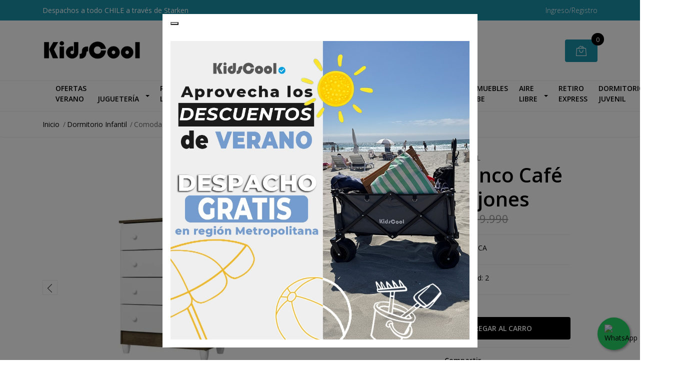

--- FILE ---
content_type: text/html; charset=utf-8
request_url: https://kidscool.cl/comoda-blanco-cafe-mel-4-cajones
body_size: 19994
content:
<!DOCTYPE html>
<!--[if IE 9]><html class="lt-ie10" lang="en" > <![endif]-->
<html class="no-js" lang="es-CL" xmlns="http://www.w3.org/1999/xhtml">

  <head>
    <!-- Google Tag Manager -->
    <script>(function(w,d,s,l,i){w[l]=w[l]||[];w[l].push({'gtm.start':
    new Date().getTime(),event:'gtm.js'});var f=d.getElementsByTagName(s)[0],
    j=d.createElement(s),dl=l!='dataLayer'?'&l='+l:'';j.async=true;j.src=
    'https://www.googletagmanager.com/gtm.js?id='+i+dl;f.parentNode.insertBefore(j,f);
    })(window,document,'script','dataLayer','GTM-KBNJGT38');</script>
    <!-- End Google Tag Manager -->

    <title>Comoda Blanco Café Mel 4 Cajones</title>
    <meta name="description" content="La cómoda es un elemento imprescindible en el dormitorio. Es un tipo de mueble atemporal que no pasa de moda. Una cómoda es un elemento tan decorativo como práctico. Ya que es fundamental para lograr orden y funcionalidad en la habitación, donde se debe adaptar al estilo decorativo. Antes de comprar es necesario conocer las medidas del mueble el..." />

    <meta http-equiv="Content-Type" content="text/html; charset=utf-8" />

    <meta name="robots" content="follow, all" />

    <!-- Set the viewport width to device width for mobile -->
    <meta name="viewport" content="width=device-width, initial-scale=1, shrink-to-fit=no">

    <link rel="preconnect" href="https://images.jumpseller.com">
    <link rel="preconnect" href="https://cdnx.jumpseller.com">
    <link rel="preconnect" href="https://assets.jumpseller.com">

    <!-- Facebook Meta tags for Product -->
<meta property="fb:app_id" content="283643215104248" />

  <meta property="og:id" content="23944442" />
  <meta property="og:title" content="Comoda Blanco Café Mel 4 Cajones " />
  <meta property="og:type" content="product" />
  
    
      <meta property="og:image" content="https://cdnx.jumpseller.com/kidscool1/image/50326389/resize/1200/1200?1743190188" />
    
      <meta property="og:image" content="https://cdnx.jumpseller.com/kidscool1/image/45391129/resize/1200/1200?1743190188" />
    
      <meta property="og:image" content="https://cdnx.jumpseller.com/kidscool1/image/45391130/resize/1200/1200?1743190188" />
    
      <meta property="og:image" content="https://cdnx.jumpseller.com/kidscool1/image/45391131/resize/1200/1200?1743190188" />
    
      <meta property="og:image" content="https://cdnx.jumpseller.com/kidscool1/image/50322009/resize/1200/1200?1743190188" />
    
  

  
    <meta property="og:brand" content="Kidscool" />
  

  <meta property="product:is_product_shareable" content="1" />

  
    <meta property="product:original_price:amount" content="119990.0"/>
    <meta property="product:price:amount" content="89990.0"/>
     
      <meta property="product:availability" content="instock"/>
    
   

  <meta property="product:original_price:currency" content="CLP"/>
  <meta property="product:price:currency" content="CLP"/>



<meta property="og:description" content="La cómoda es un elemento imprescindible en el dormitorio. Es un tipo de mueble atemporal que no pasa de moda. Una cómoda es un elemento tan decorativo como práctico. Ya que es fundamental para lograr orden y funcionalidad en la habitación, donde se debe adaptar al estilo decorativo. Antes de comprar es necesario conocer las medidas del mueble el..." />
<meta property="og:url" content="https://kidscool.cl/comoda-blanco-cafe-mel-4-cajones" />
<meta property="og:site_name" content="Kidscool" />
<meta name="twitter:card" content="summary" />


<meta property="og:locale" content="es_CL" />



    

    <script src="https://cdnjs.cloudflare.com/ajax/libs/jquery/3.3.1/jquery.min.js" integrity="sha384-tsQFqpEReu7ZLhBV2VZlAu7zcOV+rXbYlF2cqB8txI/8aZajjp4Bqd+V6D5IgvKT" crossorigin="anonymous" ></script>

    <link rel="canonical" href="https://kidscool.cl/comoda-blanco-cafe-mel-4-cajones">

    
    <link rel="apple-touch-icon" type="image/x-icon" href="https://cdnx.jumpseller.com/kidscool1/image/30219274/resize/57/57?1670963849" sizes="57x57">
    <link rel="apple-touch-icon" type="image/x-icon" href="https://cdnx.jumpseller.com/kidscool1/image/30219274/resize/60/60?1670963849" sizes="60x60">
    <link rel="apple-touch-icon" type="image/x-icon" href="https://cdnx.jumpseller.com/kidscool1/image/30219274/resize/72/72?1670963849" sizes="72x72">
    <link rel="apple-touch-icon" type="image/x-icon" href="https://cdnx.jumpseller.com/kidscool1/image/30219274/resize/76/76?1670963849" sizes="76x76">
    <link rel="apple-touch-icon" type="image/x-icon" href="https://cdnx.jumpseller.com/kidscool1/image/30219274/resize/114/114?1670963849" sizes="114x114">
    <link rel="apple-touch-icon" type="image/x-icon" href="https://cdnx.jumpseller.com/kidscool1/image/30219274/resize/120/120?1670963849" sizes="120x120">
    <link rel="apple-touch-icon" type="image/x-icon" href="https://cdnx.jumpseller.com/kidscool1/image/30219274/resize/144/144?1670963849" sizes="144x144">
    <link rel="apple-touch-icon" type="image/x-icon" href="https://cdnx.jumpseller.com/kidscool1/image/30219274/resize/152/152?1670963849" sizes="152x152">

    <link rel="icon" type="image/png" href="https://cdnx.jumpseller.com/kidscool1/image/30219274/resize/196/196?1670963849" sizes="196x196">
    <link rel="icon" type="image/png" href="https://cdnx.jumpseller.com/kidscool1/image/30219274/resize/160/160?1670963849" sizes="160x160">
    <link rel="icon" type="image/png" href="https://cdnx.jumpseller.com/kidscool1/image/30219274/resize/96/96?1670963849" sizes="96x96">
    <link rel="icon" type="image/png" href="https://cdnx.jumpseller.com/kidscool1/image/30219274/resize/32/32?1670963849" sizes="32x32">
    <link rel="icon" type="image/png" href="https://cdnx.jumpseller.com/kidscool1/image/30219274/resize/16/16?1670963849" sizes="16x16">

  <meta name="msapplication-TileColor" content="#95b200">
  <meta name="theme-color" content="#ffffff">



    <link rel="stylesheet" href="//stackpath.bootstrapcdn.com/bootstrap/4.2.1/css/bootstrap.min.css">
    <link rel="stylesheet" href="https://cdnjs.cloudflare.com/ajax/libs/font-awesome/5.15.4/css/all.min.css" integrity="sha384-DyZ88mC6Up2uqS4h/KRgHuoeGwBcD4Ng9SiP4dIRy0EXTlnuz47vAwmeGwVChigm" crossorigin="anonymous" >
    <link rel="stylesheet" href="https://assets.jumpseller.com/store/kidscool1/themes/532714/styles.min.css?1768667146"/>
    <link rel="stylesheet" href="https://assets.jumpseller.com/store/kidscool1/themes/532714/color_pickers.min.css?1768667146"/>
    <link rel="stylesheet" href="https://assets.jumpseller.com/store/kidscool1/themes/532714/linear-icon.min.css?1768667146"/>
    
    <script src="//cdnjs.cloudflare.com/ajax/libs/OwlCarousel2/2.3.4/owl.carousel.min.js"></script>
    <link rel="stylesheet" href="//cdnjs.cloudflare.com/ajax/libs/OwlCarousel2/2.3.4/assets/owl.carousel.min.css">
    
    <script src="//ajax.googleapis.com/ajax/libs/webfont/1.6.26/webfont.js"></script>
<script type="text/javascript">
  WebFont.load({
    google: {
      families: ["Open Sans:300,400,500,600,700,800", "Open Sans:300,400,500,600,700,800", "Open Sans:300,400,500,600,700,800"]
    }
  });
</script>

<style type="text/css">
  body {
  font-family: 'Open Sans' !important;
  }

  .page-header, h2 {
    font-family: 'Open Sans' !important;
  }

  .navbar-brand, .text-logo {
   font-family: 'Open Sans' !important;
  }

   p, .caption h4, label, table, .panel  {
    font-size: 14px !important;
  }
  h1.block-header,
  h2.block-header,
  h2.summary-title {
    font-size: 18px !important;
  }
  .navbar-brand, .text-logo {
    font-size: 18px !important;
  }
  header #main-menu .navbar-nav a.nav-link {
    font-size: 14px !important;
  }

</style>

    <script type="application/ld+json">
[
  {
    "@context": "http://schema.org",
    "@type": "BreadcrumbList",
    "itemListElement": [
      
        {
        "@type": "ListItem",
        "position": 1,
        "item": {
        "name": "Inicio",
        "@id": "/"
        }
        }
        ,
      
        {
        "@type": "ListItem",
        "position": 2,
        "item": {
        "name": "Dormitorio Infantil",
        "@id": "/dormitorio-infantil"
        }
        }
        ,
      
        {
        "@type": "ListItem",
        "position": 3,
        "item": {
        "name": "Comoda Blanco Café Mel 4 Cajones "
        }
        }
        
      
    ]
  },
  {
    "@context": "http://schema.org/"
    ,
      "@type": "Product",
      "name": "Comoda Blanco Café Mel 4 Cajones ",
      "url": "https://kidscool.cl/comoda-blanco-cafe-mel-4-cajones",
      "itemCondition": "http://schema.org/NewCondition",
      "sku": "20257-CA",
      "image": "https://cdnx.jumpseller.com/kidscool1/image/50326389/20257-CA_4.jpg?1743190188",
      
      "description": "La cómoda es un elemento imprescindible en el dormitorio. Es un tipo de mueble atemporal que no pasa de moda. Una cómoda es un elemento tan decorativo como práctico. Ya que es fundamental para lograr orden y funcionalidad en la habitación, donde se debe adaptar al estilo decorativo. Antes de comprar es necesario conocer las medidas del mueble elegido y las disponibles en nuestro espacio.  La Cómoda Mel de Kidscool  es una excelente opción para renovar o complementar en los espacios con su estilo clásico y elegancia. Es un mueble clásico y versátil diseñado en MDP que cuenta con 4 cajones con rieles metálicos para guardar la ropa o artículos personales, tiradores de PVC y 4 patas en polipropileno. La superficie superior es de 64 cm de ancho por 43 cm de profundidad. La cómoda Mel dará el toque perfecto para brindar orden y estilo en la habitación donde se sume. Incluye: - 4 patas - 4 cajones con tirador PVC y rieles metálicos- Manual y kit de armado*Características Técnicas:- Estructura: MDF- Peso máximo soportado: 17 kg- Dimensiones armado: 92 x 64 x 43 cm (Alto x ancho x largo)- Acabado de pintura: UV Mate- Dimensiones Empaque: 89,5 X 42 X 11,8 cm           - Peso: 24 kg- Garantía: 6 meses- Servicio técnico: sstt@todoproductos.cl- Servicio de armado no incluido.",
      
      "brand": {
        "@type": "Brand",
        "name": "Kidscool"
      },
      
      
      
        "category": "Dormitorio Infantil",
      
      "offers": {
        
          "@type": "Offer",
          "itemCondition": "http://schema.org/NewCondition",
          
          "availability": "http://schema.org/InStock",
          
          
            
            
          
          "price": "89990.0",
        
        "priceCurrency": "CLP",
        "seller": {
          "@type": "Organization",
          "name": "Kidscool"
        },
        "url": "https://kidscool.cl/comoda-blanco-cafe-mel-4-cajones",
        "shippingDetails": [
          {
          "@type": "OfferShippingDetails",
          "shippingDestination": [
          
          {
            "@type": "DefinedRegion",
            "addressCountry": "CL"
          }
          ]
          }
        ]
      }
    
  }]
  </script>


    <!-- Autocomplete search -->
    
    <script src="https://cdn.jsdelivr.net/npm/@algolia/autocomplete-js@1.16.0/dist/umd/index.production.min.js" integrity="sha384-fZZuusWZz3FhxzgaN0ZQmDKF5cZW+HP+L8BHTjUi16SY5rRdPc75fmH2rB0Y5Xlz" crossorigin="anonymous" ></script>
    <script src="//assets.jumpseller.com/public/autocomplete/jumpseller-autocomplete@1.0.0.min.js" data-suggest-categories="false" defer="defer">
    </script>
    

    
    <script async>(function(s,u,m,o,j,v){j=u.createElement(m);v=u.getElementsByTagName(m)[0];j.async=1;j.src=o;j.dataset.sumoSiteId='d83e43fcf9550e2b879e913fc8bcc57e7007609b33111ef37db9c580c63e6d0c';v.parentNode.insertBefore(j,v)})(window,document,'script','//load.sumo.com/');</script>
  <meta name="csrf-param" content="authenticity_token" />
<meta name="csrf-token" content="Hr34ww6WfHlDa5_xInTx77LwUDvXTaM9p8qQ7JV9doOXnBhO-YJL4tlr7B9pAX5wPlQ3PfCL1HfeGEe0HSD1qg" />




  <script async src="https://www.googletagmanager.com/gtag/js?id=G-11NCM41WVK"></script>


  <!-- Google Tag Manager -->
    <script>(function(w,d,s,l,i){w[l]=w[l]||[];w[l].push({'gtm.start':
    new Date().getTime(),event:'gtm.js'});var f=d.getElementsByTagName(s)[0],
    j=d.createElement(s),dl=l!='dataLayer'?'&l='+l:'';j.async=true;j.src=
    'https://www.googletagmanager.com/gtm.js?id='+i+dl;f.parentNode.insertBefore(j,f);
    })(window,document,'script','dataLayer', "GTM-5J7J72D3");</script>
    <!-- End Google Tag Manager -->


  <script async src="https://www.googletagmanager.com/gtag/js?id=AW-316485995"></script>


<script>
  window.dataLayer = window.dataLayer || [];

  function gtag() {
    dataLayer.push(arguments);
  }

  gtag('js', new Date());

  // custom dimensions (for OKRs metrics)
  let custom_dimension_params = { custom_map: {} };
  
  custom_dimension_params['custom_map']['dimension1'] = 'theme';
  custom_dimension_params['theme'] = "mega";
  
  

  // Send events to Jumpseller GA Account
  // gtag('config', 'G-JBWEC7QQTS', Object.assign({}, { 'allow_enhanced_conversions': true }, custom_dimension_params));

  // Send events to Store Owner GA Account
  
  gtag('config', 'G-11NCM41WVK');
  
  
  gtag('config', 'GTM-5J7J72D3');
  
  
  gtag('config', 'AW-316485995', { 'allow_enhanced_conversions': true });
  

  

  let order_items = null;

  
  // view_item - a user follows a link that goes directly to a product page
  gtag('event', 'view_item', {
    currency: "CLP",
    items: [{
      item_id: "20257-CA",
      item_name: "Comoda Blanco Café Mel 4 Cajones ",
      discount: "0.0",
      item_brand: "Kidscool",
      price: "89990.0",
      currency: "CLP"
    }],
    value: "89990.0",
  });

  

  
</script>








<script>
  // Pixel code

  // dont send fb events if page is rendered inside an iframe (like admin theme preview)
  if(window.self === window.top) {
    !function(f,b,e,v,n,t,s){if(f.fbq)return;n=f.fbq=function(){n.callMethod?
    n.callMethod.apply(n,arguments):n.queue.push(arguments)};if(!f._fbq)f._fbq=n;
    n.push=n;n.loaded=!0;n.version='2.0';n.agent='pljumpseller';n.queue=[];t=b.createElement(e);t.async=!0;
    t.src=v;s=b.getElementsByTagName(e)[0];s.parentNode.insertBefore(t,s)}(window,
    document,'script','https://connect.facebook.net/' + getNavigatorLocale() + '/fbevents.js');

    var data = {};

    data.currency = 'CLP';
    data.total = '0.0';
    data.products_count = '0';

    

    data.content_ids = [23944442];
    data.contents = [{"id":23944442,"quantity":1,"item_price":89990.0,"item_discount":0.0}];
    data.single_value = 89990.0;

    // Line to enable Manual Only mode.
    fbq('set', 'autoConfig', false, '934831483774481');

    // FB Pixel Advanced Matching
    
    
    var advancedCustomerData = {
      'em' : '',
      'fn' : '',
      'ln' : '',
      'ph' : '',
      'ct' : '',
      'zp' : '',
      'country' : ''
    };

    var missingCustomerData = Object.values(advancedCustomerData).some(function(value) { return value.length == 0 });

    if(missingCustomerData) {
      fbq('init', '934831483774481');
    } else {
      fbq('init', '934831483774481', advancedCustomerData);
    }

    // PageView - build audience views (default FB Pixel behaviour)
    fbq('track', 'PageView');

    // AddToCart - released on page load after a product was added to cart
    

    // track conversion events, ordered by importance (not in this doc)
    // https://developers.facebook.com/docs/facebook-pixel/api-reference%23events

    
      // ViewContent - When a key page is viewed such as a product page
      
        fbq('track', 'ViewContent', {
          source: 'Jumpseller',
          value: data.single_value,
          currency: data.currency,
          content_name: document.title,
          content_type: 'product',
          content_ids: data.content_ids,
          contents: data.contents,
          referrer: document.referrer,
          userAgent: navigator.userAgent,
          language: navigator.language
        });
      

    

    function getNavigatorLocale(){
      return navigator.language.replace(/-/g,'_')
    }
  }
</script>





<script src="https://files.jumpseller.com/javascripts/dist/jumpseller-2.0.0.js" defer="defer"></script></head>
  <body class="">

    <!-- Google Tag Manager (noscript) -->
    <noscript><iframe src="https://www.googletagmanager.com/ns.html?id=GTM-KBNJGT38"
    height="0" width="0" style="display:none;visibility:hidden"></iframe></noscript>
    <!-- End Google Tag Manager (noscript) -->

    
    <header class="header">
  <div class="preheader">
    <div class="container">
      <div class="row align-items-center">
        
          <div class="col-md-6">
            <div class="preheader-message">
              Despachos a todo CHILE a través de Starken
            </div>
          </div>
        
        <div class="col-md-6">
          <div class="preheader-menu">
            <!-- Customers links -->
            
              <div class="preheader-menu-item ">
                <a
                  href="/customer/login"
                  class="trsn"
                  title="Ingreso/Registro Kidscool"
                >
                  <span class="customer-name">
                    Ingreso/Registro
                  </span>
                </a>
              </div>
            

            

            

            
          </div>
        </div>
      </div>
    </div>
  </div>
  <div class="logo-area">
    <div class="container">
      <div class="row align-items-center">
        <div class="col-12 d-lg-none text-center mb-3">
          <a href="https://kidscool.cl" title="Kidscool" class="navbar-brand">
            
              <img src="https://images.jumpseller.com/store/kidscool1/store/logo/Disen_o_sin_ti_tulo__34_.png?1653334726" class="store-image" alt="Kidscool">
            
          </a>
        </div>
        <div class="col-2 d-lg-none">
          <button class="btn primary mobile-menu-trigger">
            <div class="nav-icon">
              <span></span>
              <span></span>
              <span></span>
              <span></span>
            </div>
          </button>
        </div>
        <div class="col-lg-4 col-md-4 d-none d-lg-block">
          <a href="https://kidscool.cl" title="Kidscool" class="navbar-brand">
            
              <img src="https://images.jumpseller.com/store/kidscool1/store/logo/Disen_o_sin_ti_tulo__34_.png?1653334726" class="store-image" alt="Kidscool">
            
          </a>
        </div>
        <div class="col-lg-4 col-8">
          <div class="jumpseller-autocomplete">
            <form id="search_mini_form" class="form-group" method="get" action="/search">
              <input type="text" value="" name="q" class="form-control form-control-sm" onFocus="javascript:this.value=''" placeholder="Buscar productos" />
              <button type="submit" class="btn primary"><i class="linear-icon icon-0803-magnifier"></i></button>
            </form>
          </div>
        </div>
        <div class="col-lg-4 col-2 text-right">
          
            
              <div class="header-cart">
                <span class="cart-size">0</span>
                <a id="cart-link" href="/cart" class="btn secondary">
                  <i class="linear-icon icon-0333-bag2"></i>
                </a>
              </div>
            
          
        </div>
      </div>
    </div>
  </div>
  <!-- Navigation -->
  <div class="menu-area">
    <nav id="mobile-menu" aria-labelledby="menu-trigger" class="trsn d-lg-none">
      <ul>
        
          <li class=" mobile">
  
  <a href="/ofertas-1" title="Ofertas Verano" >Ofertas Verano</a>
  

  
</li>

        
          <li class="has-dropdown mobile">
  
  <a title="Juguetería" class="level-1  first-trigger">Juguetería <i class="fas fa-angle-right" aria-hidden="true"></i></a>
  

  
  <ul class="level-1 dropdown">
    <li><a title="Volver" class="back-level-1"><i class="fas fa-angle-double-left" aria-hidden="true"></i> Volver</a></li>
    <li><a title="Juguetería" class="top-category" >Juguetería</a></li>
    
    	<li class="has-dropdown mobile">
  
  <a title="Juegos Exterior" class="level-2  last-trigger">Juegos Exterior <i class="fas fa-angle-right" aria-hidden="true"></i></a>
  

  
  <ul class="level-2 dropdown">
    <li><a title="Volver" class="back-level-2"><i class="fas fa-angle-double-left" aria-hidden="true"></i> Volver</a></li>
    <li><a title="Juegos Exterior" class="top-category" >Juegos Exterior</a></li>
    
    	<li class=" mobile">
  
  <a href="/casitas-de-juego" title="Casitas de Juego" >Casitas de Juego</a>
  

  
</li>

    
    	<li class=" mobile">
  
  <a href="/juegos/tiempo-libre" title="Mesas de juego" >Mesas de juego</a>
  

  
</li>

    
    	<li class=" mobile">
  
  <a href="/deporte-infantil" title="Deporte Infantil" >Deporte Infantil</a>
  

  
</li>

    
    	<li class=" mobile">
  
  <a href="/resbalin" title="Resbalin" >Resbalin</a>
  

  
</li>

    
    	<li class=" mobile">
  
  <a href="/piscinas" title="Piscinas" >Piscinas</a>
  

  
</li>

    
    <li><a href="/juegos-exterior" title="Juegos Exterior" class="goto">Ir a <span>Juegos Exterior</span></a></li>
  </ul>
  
</li>

    
    	<li class=" mobile">
  
  <a href="/autos-a-bateria" title="Autos a batería" >Autos a batería</a>
  

  
</li>

    
    	<li class=" mobile">
  
  <a href="/cocina" title="Cocina" >Cocina</a>
  

  
</li>

    
    	<li class=" mobile">
  
  <a href="/juegos-didacticos" title="Juegos Didacticos" >Juegos Didacticos</a>
  

  
</li>

    
    	<li class=" mobile">
  
  <a href="/casa-de-munecas" title="Casa de muñecas" >Casa de muñecas</a>
  

  
</li>

    
    	<li class=" mobile">
  
  <a href="/correpasillos-y-caminadores" title="Correpasillos y Caminadores" >Correpasillos y Caminadores</a>
  

  
</li>

    
    	<li class=" mobile">
  
  <a href="/juegos-montessori" title="Juegos Montessori" >Juegos Montessori</a>
  

  
</li>

    
    	<li class=" mobile">
  
  <a href="/tocadores" title="Tocadores" >Tocadores</a>
  

  
</li>

    
    	<li class=" mobile">
  
  <a href="/mesas-y-sillas-infantiles" title="Mesas y Sillas Infantiles" >Mesas y Sillas Infantiles</a>
  

  
</li>

    
    	<li class=" mobile">
  
  <a href="/carro-de-arrastre" title="Carro de arrastre" >Carro de arrastre</a>
  

  
</li>

    
    	<li class=" mobile">
  
  <a href="/todo-jugueteria" title="Ver Todo Juguetería" >Ver Todo Juguetería</a>
  

  
</li>

    
    <li><a href="/jugueteria" title="Juguetería" class="goto">Ir a <span>Juguetería</span></a></li>
  </ul>
  
</li>

        
          <li class=" mobile">
  
  <a href="/recien-llegados" title="Recién Llegados" >Recién Llegados</a>
  

  
</li>

        
          <li class="has-dropdown mobile">
  
  <a title="Dormitorio Infantil" class="level-1  first-trigger">Dormitorio Infantil <i class="fas fa-angle-right" aria-hidden="true"></i></a>
  

  
  <ul class="level-1 dropdown">
    <li><a title="Volver" class="back-level-1"><i class="fas fa-angle-double-left" aria-hidden="true"></i> Volver</a></li>
    <li><a title="Dormitorio Infantil" class="top-category" >Dormitorio Infantil</a></li>
    
    	<li class="has-dropdown mobile">
  
  <a title="Cunas" class="level-2  last-trigger">Cunas <i class="fas fa-angle-right" aria-hidden="true"></i></a>
  

  
  <ul class="level-2 dropdown">
    <li><a title="Volver" class="back-level-2"><i class="fas fa-angle-double-left" aria-hidden="true"></i> Volver</a></li>
    <li><a title="Cunas" class="top-category" >Cunas</a></li>
    
    	<li class=" mobile">
  
  <a href="/multifuncionales-1" title="Multifuncionales" >Multifuncionales</a>
  

  
</li>

    
    	<li class=" mobile">
  
  <a href="/colecho-y-moises" title="Colechos y Moises" >Colechos y Moises</a>
  

  
</li>

    
    	<li class=" mobile">
  
  <a href="/cunas-tradicionales" title="Cunas Tradicionales" >Cunas Tradicionales</a>
  

  
</li>

    
    	<li class=" mobile">
  
  <a href="/cuna-con-comoda" title="Cuna Con Comoda" >Cuna Con Comoda</a>
  

  
</li>

    
    	<li class=" mobile">
  
  <a href="/camas-cunas-montessori" title="Camas &amp; Cunas Montessori" >Camas &amp; Cunas Montessori</a>
  

  
</li>

    
    <li><a href="/cunas-1" title="Cunas" class="goto">Ir a <span>Cunas</span></a></li>
  </ul>
  
</li>

    
    	<li class="has-dropdown mobile">
  
  <a title="Muebles" class="level-2  last-trigger">Muebles <i class="fas fa-angle-right" aria-hidden="true"></i></a>
  

  
  <ul class="level-2 dropdown">
    <li><a title="Volver" class="back-level-2"><i class="fas fa-angle-double-left" aria-hidden="true"></i> Volver</a></li>
    <li><a title="Muebles" class="top-category" >Muebles</a></li>
    
    	<li class="has-dropdown mobile">
  
  <a title="Clósets y cómodas" class="level-3  last-trigger">Clósets y cómodas <i class="fas fa-angle-right" aria-hidden="true"></i></a>
  

  
  <ul class="level-3 dropdown">
    <li><a title="Volver" class="back-level-3"><i class="fas fa-angle-double-left" aria-hidden="true"></i> Volver</a></li>
    <li><a title="Clósets y cómodas" class="top-category" >Clósets y cómodas</a></li>
    
    	<li class=" mobile">
  
  <a href="/closet/closets" title="Clósets" >Clósets</a>
  

  
</li>

    
    	<li class=" mobile">
  
  <a href="/comodas" title="Comodas" >Comodas</a>
  

  
</li>

    
    <li><a href="/closet" title="Clósets y cómodas" class="goto">Ir a <span>Clósets y cómodas</span></a></li>
  </ul>
  
</li>

    
    <li><a href="/muebles" title="Muebles" class="goto">Ir a <span>Muebles</span></a></li>
  </ul>
  
</li>

    
    	<li class=" mobile">
  
  <a href="/mini-cama-1-2" title="Mini cama" >Mini cama</a>
  

  
</li>

    
    	<li class=" mobile">
  
  <a href="/mini-cama-1-1" title="Ropa de cama" >Ropa de cama</a>
  

  
</li>

    
    	<li class=" mobile">
  
  <a href="/colchones-1" title="Colchones" >Colchones</a>
  

  
</li>

    
    	<li class=" mobile">
  
  <a href="/poltronas-y-mecedoras" title="Poltronas y mecedoras" >Poltronas y mecedoras</a>
  

  
</li>

    
    	<li class=" mobile">
  
  <a href="/organizadores-1" title="Organizadores" >Organizadores</a>
  

  
</li>

    
    	<li class=" mobile">
  
  <a href="/repisas-1" title="Repisas" >Repisas</a>
  

  
</li>

    
    	<li class=" mobile">
  
  <a href="/ver-todo-dormitorio-infantil" title="Ver Todo Dormitorio Infantil" >Ver Todo Dormitorio Infantil</a>
  

  
</li>

    
    <li><a href="/dormitorio-infantil" title="Dormitorio Infantil" class="goto">Ir a <span>Dormitorio Infantil</span></a></li>
  </ul>
  
</li>

        
          <li class="has-dropdown mobile">
  
  <a title="Mundo Infantil" class="level-1  first-trigger">Mundo Infantil <i class="fas fa-angle-right" aria-hidden="true"></i></a>
  

  
  <ul class="level-1 dropdown">
    <li><a title="Volver" class="back-level-1"><i class="fas fa-angle-double-left" aria-hidden="true"></i> Volver</a></li>
    <li><a title="Mundo Infantil" class="top-category" >Mundo Infantil</a></li>
    
    	<li class="has-dropdown mobile">
  
  <a title="Coches" class="level-2  last-trigger">Coches <i class="fas fa-angle-right" aria-hidden="true"></i></a>
  

  
  <ul class="level-2 dropdown">
    <li><a title="Volver" class="back-level-2"><i class="fas fa-angle-double-left" aria-hidden="true"></i> Volver</a></li>
    <li><a title="Coches" class="top-category" >Coches</a></li>
    
    	<li class=" mobile">
  
  <a href="/coches-compactos" title="Coches compactos" >Coches compactos</a>
  

  
</li>

    
    	<li class=" mobile">
  
  <a href="/coches-travel-system" title="Coches Travel System" >Coches Travel System</a>
  

  
</li>

    
    	<li class=" mobile">
  
  <a href="/coches-cuna" title="Coches Cuna" >Coches Cuna</a>
  

  
</li>

    
    	<li class=" mobile">
  
  <a href="/coches-paseo" title="Coches Paseo" >Coches Paseo</a>
  

  
</li>

    
    <li><a href="/coches-1" title="Coches" class="goto">Ir a <span>Coches</span></a></li>
  </ul>
  
</li>

    
    	<li class=" mobile">
  
  <a href="/sillas-de-comer-1" title="Sillas de comer" >Sillas de comer</a>
  

  
</li>

    
    	<li class=" mobile">
  
  <a href="/sillas-de-autos" title="Sillas de Auto" >Sillas de Auto</a>
  

  
</li>

    
    	<li class=" mobile">
  
  <a href="/seguridad-y-accesorios" title="Seguridad y Accesorios" >Seguridad y Accesorios</a>
  

  
</li>

    
    	<li class=" mobile">
  
  <a href="/ver-todo-mundo-infantil-1" title="Ver todo Mundo Infantil" >Ver todo Mundo Infantil</a>
  

  
</li>

    
    <li><a href="/mundo-infantil" title="Mundo Infantil" class="goto">Ir a <span>Mundo Infantil</span></a></li>
  </ul>
  
</li>

        
          <li class="has-dropdown mobile">
  
  <a title="Camas Elásticas" class="level-1  first-trigger">Camas Elásticas <i class="fas fa-angle-right" aria-hidden="true"></i></a>
  

  
  <ul class="level-1 dropdown">
    <li><a title="Volver" class="back-level-1"><i class="fas fa-angle-double-left" aria-hidden="true"></i> Volver</a></li>
    <li><a title="Camas Elásticas" class="top-category" >Camas Elásticas</a></li>
    
    	<li class=" mobile">
  
  <a href="/camas-elasticas/premium" title="Premium" >Premium</a>
  

  
</li>

    
    	<li class=" mobile">
  
  <a href="/camas-elasticas/junior" title="Junior" >Junior</a>
  

  
</li>

    
    	<li class=" mobile">
  
  <a href="https://www.outletkidscool.cl/repuestos" title="Repuestos" target="_blank">Repuestos</a>
  

  
</li>

    
    	<li class=" mobile">
  
  <a href="/ver-todo-cama-elasticas" title="Ver todo Cama Elásticas" >Ver todo Cama Elásticas</a>
  

  
</li>

    
    <li><a href="/camas-elasticas" title="Camas Elásticas" class="goto">Ir a <span>Camas Elásticas</span></a></li>
  </ul>
  
</li>

        
          <li class="has-dropdown mobile">
  
  <a title="Rodados" class="level-1  first-trigger">Rodados <i class="fas fa-angle-right" aria-hidden="true"></i></a>
  

  
  <ul class="level-1 dropdown">
    <li><a title="Volver" class="back-level-1"><i class="fas fa-angle-double-left" aria-hidden="true"></i> Volver</a></li>
    <li><a title="Rodados" class="top-category" >Rodados</a></li>
    
    	<li class=" mobile">
  
  <a href="/autos-a-bateria" title="Autos a batería" >Autos a batería</a>
  

  
</li>

    
    	<li class=" mobile">
  
  <a href="/baby-trailer" title="Baby Trailer" >Baby Trailer</a>
  

  
</li>

    
    	<li class=" mobile">
  
  <a href="/rodados/go-kart" title="A pedales y Go kart" >A pedales y Go kart</a>
  

  
</li>

    
    	<li class=" mobile">
  
  <a href="/rodados/scooter" title="Scooter" >Scooter</a>
  

  
</li>

    
    	<li class=" mobile">
  
  <a href="/bicicletas" title="Bicicletas" >Bicicletas</a>
  

  
</li>

    
    	<li class=" mobile">
  
  <a href="/rodados/triciclos" title="Triciclos" >Triciclos</a>
  

  
</li>

    
    	<li class=" mobile">
  
  <a href="/rodados/wagon" title="Wagon" >Wagon</a>
  

  
</li>

    
    	<li class=" mobile">
  
  <a href="/ver-todo-rodados" title="Ver todo Rodados" >Ver todo Rodados</a>
  

  
</li>

    
    <li><a href="/rodados" title="Rodados" class="goto">Ir a <span>Rodados</span></a></li>
  </ul>
  
</li>

        
          <li class=" mobile">
  
  <a href="https://www.outletkidscool.cl/" title="Outlet" target="_blank">Outlet</a>
  

  
</li>

        
          <li class=" mobile">
  
  <a href="https://bedesignconcept.cl/" title="Muebles BE" >Muebles BE</a>
  

  
</li>

        
          <li class="has-dropdown mobile">
  
  <a title="Aire Libre" class="level-1  first-trigger">Aire Libre <i class="fas fa-angle-right" aria-hidden="true"></i></a>
  

  
  <ul class="level-1 dropdown">
    <li><a title="Volver" class="back-level-1"><i class="fas fa-angle-double-left" aria-hidden="true"></i> Volver</a></li>
    <li><a title="Aire Libre" class="top-category" >Aire Libre</a></li>
    
    	<li class=" mobile">
  
  <a href="/48-imperdibles" title="Imperdibles" >Imperdibles</a>
  

  
</li>

    
    	<li class=" mobile">
  
  <a href="/deporte" title="Deportes" >Deportes</a>
  

  
</li>

    
    	<li class=" mobile">
  
  <a href="/colchones-y-puff-inflables" title="Colchones y puff inflables" >Colchones y puff inflables</a>
  

  
</li>

    
    	<li class=" mobile">
  
  <a href="/coolers" title="Coolers" >Coolers</a>
  

  
</li>

    
    	<li class=" mobile">
  
  <a href="/ver-todo-aire-libre" title="Ver todo Aire Libre" >Ver todo Aire Libre</a>
  

  
</li>

    
    <li><a href="/novedades" title="Aire Libre" class="goto">Ir a <span>Aire Libre</span></a></li>
  </ul>
  
</li>

        
          <li class=" mobile">
  
  <a href="/retiro-express" title="Retiro Express" >Retiro Express</a>
  

  
</li>

        
          <li class="has-dropdown mobile">
  
  <a title="Dormitorio Juvenil" class="level-1  first-trigger">Dormitorio Juvenil <i class="fas fa-angle-right" aria-hidden="true"></i></a>
  

  
  <ul class="level-1 dropdown">
    <li><a title="Volver" class="back-level-1"><i class="fas fa-angle-double-left" aria-hidden="true"></i> Volver</a></li>
    <li><a title="Dormitorio Juvenil" class="top-category" >Dormitorio Juvenil</a></li>
    
    	<li class=" mobile">
  
  <a href="/camas" title="Camas" >Camas</a>
  

  
</li>

    
    	<li class=" mobile">
  
  <a href="/escritorios" title="Escritorios" >Escritorios</a>
  

  
</li>

    
    	<li class=" mobile">
  
  <a href="/camarotes" title="Camarotes" >Camarotes</a>
  

  
</li>

    
    	<li class="has-dropdown mobile">
  
  <a title="Muebles Juvenil" class="level-2  last-trigger">Muebles Juvenil <i class="fas fa-angle-right" aria-hidden="true"></i></a>
  

  
  <ul class="level-2 dropdown">
    <li><a title="Volver" class="back-level-2"><i class="fas fa-angle-double-left" aria-hidden="true"></i> Volver</a></li>
    <li><a title="Muebles Juvenil" class="top-category" >Muebles Juvenil</a></li>
    
    	<li class=" mobile">
  
  <a href="/organizacion-1" title="Organización" >Organización</a>
  

  
</li>

    
    	<li class=" mobile">
  
  <a href="/respaldo" title="Respaldo" >Respaldo</a>
  

  
</li>

    
    	<li class=" mobile">
  
  <a href="/rack-juvenil" title="Rack Juvenil" >Rack Juvenil</a>
  

  
</li>

    
    	<li class=" mobile">
  
  <a href="/veladores" title="Veladores" >Veladores</a>
  

  
</li>

    
    	<li class=" mobile">
  
  <a href="/comodas-juvenil" title="Comodas Juvenil" >Comodas Juvenil</a>
  

  
</li>

    
    	<li class=" mobile">
  
  <a href="/armario-juvenil" title="Armarios Juvenil" >Armarios Juvenil</a>
  

  
</li>

    
    	<li class=" mobile">
  
  <a href="/tocadores" title="Tocadores" >Tocadores</a>
  

  
</li>

    
    	<li class=" mobile">
  
  <a href="/repisas-1" title="Repisas" >Repisas</a>
  

  
</li>

    
    <li><a href="/muebles-juvenil" title="Muebles Juvenil" class="goto">Ir a <span>Muebles Juvenil</span></a></li>
  </ul>
  
</li>

    
    	<li class=" mobile">
  
  <a href="/ver-todo-dormitorio-juvenil" title="Ver Todo Dormitorio Juvenil" >Ver Todo Dormitorio Juvenil</a>
  

  
</li>

    
    <li><a href="/dormitorio-juvenil-1" title="Dormitorio Juvenil" class="goto">Ir a <span>Dormitorio Juvenil</span></a></li>
  </ul>
  
</li>

        
      </ul>
    </nav>
    <div class="container">
      <div class="row no-gutters">
        
        <div class="col-12">
          <div class="navbar navbar-expand-lg">
            <div id="main-menu" class="collapse navbar-collapse">
              <ul class="navbar-nav mr-auto list-group-horizontal d-table">
                
                  <li class="nav-item d-table-cell">
  <a href="/ofertas-1"  title="Ofertas Verano" class=" trsn nav-link custompaint-9017367 d-table-cell align-middle">Ofertas Verano</a>
  
</li>

                
                  <li class="nav-item dropdown d-table-cell">
  <a href="/jugueteria"  title="Juguetería" class="dropdown-toggle trsn nav-link custompaint-9154025 d-table-cell align-middle">Juguetería</a>
  
    <ul class="dropdown-menu multi-level">
      
        <li class="nav-item dropdown ">
  <a href="/juegos-exterior"  title="Juegos Exterior" class="dropdown-toggle trsn nav-link custompaint-9169394 ">Juegos Exterior</a>
  
    <ul class="dropdown-menu multi-level">
      
        <li class="nav-item ">
  <a href="/casitas-de-juego"  title="Casitas de Juego" class=" trsn nav-link custompaint-9169793 ">Casitas de Juego</a>
  
</li>

      
        <li class="nav-item ">
  <a href="/juegos/tiempo-libre"  title="Mesas de juego" class=" trsn nav-link custompaint-9154242 ">Mesas de juego</a>
  
</li>

      
        <li class="nav-item ">
  <a href="/deporte-infantil"  title="Deporte Infantil" class=" trsn nav-link custompaint-9154244 ">Deporte Infantil</a>
  
</li>

      
        <li class="nav-item ">
  <a href="/resbalin"  title="Resbalin" class=" trsn nav-link custompaint-9169794 ">Resbalin</a>
  
</li>

      
        <li class="nav-item ">
  <a href="/piscinas"  title="Piscinas" class=" trsn nav-link custompaint-9169813 ">Piscinas</a>
  
</li>

      
    </ul>
  
</li>

      
        <li class="nav-item ">
  <a href="/autos-a-bateria"  title="Autos a batería" class=" trsn nav-link custompaint-9169814 ">Autos a batería</a>
  
</li>

      
        <li class="nav-item ">
  <a href="/cocina"  title="Cocina" class=" trsn nav-link custompaint-9154229 ">Cocina</a>
  
</li>

      
        <li class="nav-item ">
  <a href="/juegos-didacticos"  title="Juegos Didacticos" class=" trsn nav-link custompaint-9169843 ">Juegos Didacticos</a>
  
</li>

      
        <li class="nav-item ">
  <a href="/casa-de-munecas"  title="Casa de muñecas" class=" trsn nav-link custompaint-9154230 ">Casa de muñecas</a>
  
</li>

      
        <li class="nav-item ">
  <a href="/correpasillos-y-caminadores"  title="Correpasillos y Caminadores" class=" trsn nav-link custompaint-9154240 ">Correpasillos y Caminadores</a>
  
</li>

      
        <li class="nav-item ">
  <a href="/juegos-montessori"  title="Juegos Montessori" class=" trsn nav-link custompaint-9154241 ">Juegos Montessori</a>
  
</li>

      
        <li class="nav-item ">
  <a href="/tocadores"  title="Tocadores" class=" trsn nav-link custompaint-9154243 ">Tocadores</a>
  
</li>

      
        <li class="nav-item ">
  <a href="/mesas-y-sillas-infantiles"  title="Mesas y Sillas Infantiles" class=" trsn nav-link custompaint-9154247 ">Mesas y Sillas Infantiles</a>
  
</li>

      
        <li class="nav-item ">
  <a href="/carro-de-arrastre"  title="Carro de arrastre" class=" trsn nav-link custompaint-9169824 ">Carro de arrastre</a>
  
</li>

      
        <li class="nav-item ">
  <a href="/todo-jugueteria"  title="Ver Todo Juguetería" class=" trsn nav-link custompaint-9154259 ">Ver Todo Juguetería</a>
  
</li>

      
    </ul>
  
</li>

                
                  <li class="nav-item d-table-cell">
  <a href="/recien-llegados"  title="Recién Llegados" class=" trsn nav-link custompaint-9101650 d-table-cell align-middle">Recién Llegados</a>
  
</li>

                
                  <li class="nav-item dropdown d-table-cell">
  <a href="/dormitorio-infantil"  title="Dormitorio Infantil" class="dropdown-toggle trsn nav-link custompaint-6921675 d-table-cell align-middle">Dormitorio Infantil</a>
  
    <ul class="dropdown-menu multi-level">
      
        <li class="nav-item dropdown ">
  <a href="/cunas-1"  title="Cunas" class="dropdown-toggle trsn nav-link custompaint-6921694 ">Cunas</a>
  
    <ul class="dropdown-menu multi-level">
      
        <li class="nav-item ">
  <a href="/multifuncionales-1"  title="Multifuncionales" class=" trsn nav-link custompaint-6921695 ">Multifuncionales</a>
  
</li>

      
        <li class="nav-item ">
  <a href="/colecho-y-moises"  title="Colechos y Moises" class=" trsn nav-link custompaint-6921739 ">Colechos y Moises</a>
  
</li>

      
        <li class="nav-item ">
  <a href="/cunas-tradicionales"  title="Cunas Tradicionales" class=" trsn nav-link custompaint-6921749 ">Cunas Tradicionales</a>
  
</li>

      
        <li class="nav-item ">
  <a href="/cuna-con-comoda"  title="Cuna Con Comoda" class=" trsn nav-link custompaint-9169752 ">Cuna Con Comoda</a>
  
</li>

      
        <li class="nav-item ">
  <a href="/camas-cunas-montessori"  title="Camas &amp; Cunas Montessori" class=" trsn nav-link custompaint-9169786 ">Camas &amp; Cunas Montessori</a>
  
</li>

      
    </ul>
  
</li>

      
        <li class="nav-item dropdown ">
  <a href="/muebles"  title="Muebles" class="dropdown-toggle trsn nav-link custompaint-4042485 ">Muebles</a>
  
    <ul class="dropdown-menu multi-level">
      
        <li class="nav-item dropdown ">
  <a href="/closet"  title="Clósets y cómodas" class="dropdown-toggle trsn nav-link custompaint-4042486 ">Clósets y cómodas</a>
  
    <ul class="dropdown-menu multi-level">
      
        <li class="nav-item ">
  <a href="/closet/closets"  title="Clósets" class=" trsn nav-link custompaint-4042488 ">Clósets</a>
  
</li>

      
        <li class="nav-item ">
  <a href="/comodas"  title="Comodas" class=" trsn nav-link custompaint-7128746 ">Comodas</a>
  
</li>

      
    </ul>
  
</li>

      
    </ul>
  
</li>

      
        <li class="nav-item ">
  <a href="/mini-cama-1-2"  title="Mini cama" class=" trsn nav-link custompaint-6924739 ">Mini cama</a>
  
</li>

      
        <li class="nav-item ">
  <a href="/mini-cama-1-1"  title="Ropa de cama" class=" trsn nav-link custompaint-6924740 ">Ropa de cama</a>
  
</li>

      
        <li class="nav-item ">
  <a href="/colchones-1"  title="Colchones" class=" trsn nav-link custompaint-6924741 ">Colchones</a>
  
</li>

      
        <li class="nav-item ">
  <a href="/poltronas-y-mecedoras"  title="Poltronas y mecedoras" class=" trsn nav-link custompaint-6924742 ">Poltronas y mecedoras</a>
  
</li>

      
        <li class="nav-item ">
  <a href="/organizadores-1"  title="Organizadores" class=" trsn nav-link custompaint-6924763 ">Organizadores</a>
  
</li>

      
        <li class="nav-item ">
  <a href="/repisas-1"  title="Repisas" class=" trsn nav-link custompaint-6924764 ">Repisas</a>
  
</li>

      
        <li class="nav-item ">
  <a href="/ver-todo-dormitorio-infantil"  title="Ver Todo Dormitorio Infantil" class=" trsn nav-link custompaint-9184677 ">Ver Todo Dormitorio Infantil</a>
  
</li>

      
    </ul>
  
</li>

                
                  <li class="nav-item dropdown d-table-cell">
  <a href="/mundo-infantil"  title="Mundo Infantil" class="dropdown-toggle trsn nav-link custompaint-6946131 d-table-cell align-middle">Mundo Infantil</a>
  
    <ul class="dropdown-menu multi-level">
      
        <li class="nav-item dropdown ">
  <a href="/coches-1"  title="Coches" class="dropdown-toggle trsn nav-link custompaint-6946141 ">Coches</a>
  
    <ul class="dropdown-menu multi-level">
      
        <li class="nav-item ">
  <a href="/coches-compactos"  title="Coches compactos" class=" trsn nav-link custompaint-6946142 ">Coches compactos</a>
  
</li>

      
        <li class="nav-item ">
  <a href="/coches-travel-system"  title="Coches Travel System" class=" trsn nav-link custompaint-6946406 ">Coches Travel System</a>
  
</li>

      
        <li class="nav-item ">
  <a href="/coches-cuna"  title="Coches Cuna" class=" trsn nav-link custompaint-6946405 ">Coches Cuna</a>
  
</li>

      
        <li class="nav-item ">
  <a href="/coches-paseo"  title="Coches Paseo" class=" trsn nav-link custompaint-6946407 ">Coches Paseo</a>
  
</li>

      
    </ul>
  
</li>

      
        <li class="nav-item ">
  <a href="/sillas-de-comer-1"  title="Sillas de comer" class=" trsn nav-link custompaint-6950669 ">Sillas de comer</a>
  
</li>

      
        <li class="nav-item ">
  <a href="/sillas-de-autos"  title="Sillas de Auto" class=" trsn nav-link custompaint-6950670 ">Sillas de Auto</a>
  
</li>

      
        <li class="nav-item ">
  <a href="/seguridad-y-accesorios"  title="Seguridad y Accesorios" class=" trsn nav-link custompaint-6950671 ">Seguridad y Accesorios</a>
  
</li>

      
        <li class="nav-item ">
  <a href="/ver-todo-mundo-infantil-1"  title="Ver todo Mundo Infantil" class=" trsn nav-link custompaint-9184875 ">Ver todo Mundo Infantil</a>
  
</li>

      
    </ul>
  
</li>

                
                  <li class="nav-item dropdown d-table-cell">
  <a href="/camas-elasticas"  title="Camas Elásticas" class="dropdown-toggle trsn nav-link custompaint-4042472 d-table-cell align-middle">Camas Elásticas</a>
  
    <ul class="dropdown-menu multi-level">
      
        <li class="nav-item ">
  <a href="/camas-elasticas/premium"  title="Premium" class=" trsn nav-link custompaint-4042474 ">Premium</a>
  
</li>

      
        <li class="nav-item ">
  <a href="/camas-elasticas/junior"  title="Junior" class=" trsn nav-link custompaint-4042475 ">Junior</a>
  
</li>

      
        <li class="nav-item ">
  <a href="https://www.outletkidscool.cl/repuestos" target="_blank" title="Repuestos" class=" trsn nav-link custompaint-4042473 ">Repuestos</a>
  
</li>

      
        <li class="nav-item ">
  <a href="/ver-todo-cama-elasticas"  title="Ver todo Cama Elásticas" class=" trsn nav-link custompaint-9184913 ">Ver todo Cama Elásticas</a>
  
</li>

      
    </ul>
  
</li>

                
                  <li class="nav-item dropdown d-table-cell">
  <a href="/rodados"  title="Rodados" class="dropdown-toggle trsn nav-link custompaint-4042516 d-table-cell align-middle">Rodados</a>
  
    <ul class="dropdown-menu multi-level">
      
        <li class="nav-item ">
  <a href="/autos-a-bateria"  title="Autos a batería" class=" trsn nav-link custompaint-4042517 ">Autos a batería</a>
  
</li>

      
        <li class="nav-item ">
  <a href="/baby-trailer"  title="Baby Trailer" class=" trsn nav-link custompaint-4042523 ">Baby Trailer</a>
  
</li>

      
        <li class="nav-item ">
  <a href="/rodados/go-kart"  title="A pedales y Go kart" class=" trsn nav-link custompaint-4042521 ">A pedales y Go kart</a>
  
</li>

      
        <li class="nav-item ">
  <a href="/rodados/scooter"  title="Scooter" class=" trsn nav-link custompaint-4042519 ">Scooter</a>
  
</li>

      
        <li class="nav-item ">
  <a href="/bicicletas"  title="Bicicletas" class=" trsn nav-link custompaint-7172240 ">Bicicletas</a>
  
</li>

      
        <li class="nav-item ">
  <a href="/rodados/triciclos"  title="Triciclos" class=" trsn nav-link custompaint-4042518 ">Triciclos</a>
  
</li>

      
        <li class="nav-item ">
  <a href="/rodados/wagon"  title="Wagon" class=" trsn nav-link custompaint-4042524 ">Wagon</a>
  
</li>

      
        <li class="nav-item ">
  <a href="/ver-todo-rodados"  title="Ver todo Rodados" class=" trsn nav-link custompaint-9184915 ">Ver todo Rodados</a>
  
</li>

      
    </ul>
  
</li>

                
                  <li class="nav-item d-table-cell">
  <a href="https://www.outletkidscool.cl/" target="_blank" title="Outlet" class=" trsn nav-link custompaint-4796747 d-table-cell align-middle">Outlet</a>
  
</li>

                
                  <li class="nav-item d-table-cell">
  <a href="https://bedesignconcept.cl/"  title="Muebles BE" class=" trsn nav-link custompaint-4919424 d-table-cell align-middle">Muebles BE</a>
  
</li>

                
                  <li class="nav-item dropdown d-table-cell">
  <a href="/novedades"  title="Aire Libre" class="dropdown-toggle trsn nav-link custompaint-6909650 d-table-cell align-middle">Aire Libre</a>
  
    <ul class="dropdown-menu multi-level">
      
        <li class="nav-item ">
  <a href="/48-imperdibles"  title="Imperdibles" class=" trsn nav-link custompaint-7752036 ">Imperdibles</a>
  
</li>

      
        <li class="nav-item ">
  <a href="/deporte"  title="Deportes" class=" trsn nav-link custompaint-6909661 ">Deportes</a>
  
</li>

      
        <li class="nav-item ">
  <a href="/colchones-y-puff-inflables"  title="Colchones y puff inflables" class=" trsn nav-link custompaint-6909666 ">Colchones y puff inflables</a>
  
</li>

      
        <li class="nav-item ">
  <a href="/coolers"  title="Coolers" class=" trsn nav-link custompaint-6909667 ">Coolers</a>
  
</li>

      
        <li class="nav-item ">
  <a href="/ver-todo-aire-libre"  title="Ver todo Aire Libre" class=" trsn nav-link custompaint-9184965 ">Ver todo Aire Libre</a>
  
</li>

      
    </ul>
  
</li>

                
                  <li class="nav-item d-table-cell">
  <a href="/retiro-express"  title="Retiro Express" class=" trsn nav-link custompaint-7169093 d-table-cell align-middle">Retiro Express</a>
  
</li>

                
                  <li class="nav-item dropdown d-table-cell">
  <a href="/dormitorio-juvenil-1"  title="Dormitorio Juvenil" class="dropdown-toggle trsn nav-link custompaint-6952107 d-table-cell align-middle">Dormitorio Juvenil</a>
  
    <ul class="dropdown-menu multi-level">
      
        <li class="nav-item ">
  <a href="/camas"  title="Camas" class=" trsn nav-link custompaint-6955148 ">Camas</a>
  
</li>

      
        <li class="nav-item ">
  <a href="/escritorios"  title="Escritorios" class=" trsn nav-link custompaint-7189266 ">Escritorios</a>
  
</li>

      
        <li class="nav-item ">
  <a href="/camarotes"  title="Camarotes" class=" trsn nav-link custompaint-6952108 ">Camarotes</a>
  
</li>

      
        <li class="nav-item dropdown ">
  <a href="/muebles-juvenil"  title="Muebles Juvenil" class="dropdown-toggle trsn nav-link custompaint-6955163 ">Muebles Juvenil</a>
  
    <ul class="dropdown-menu multi-level">
      
        <li class="nav-item ">
  <a href="/organizacion-1"  title="Organización" class=" trsn nav-link custompaint-7595007 ">Organización</a>
  
</li>

      
        <li class="nav-item ">
  <a href="/respaldo"  title="Respaldo" class=" trsn nav-link custompaint-7595008 ">Respaldo</a>
  
</li>

      
        <li class="nav-item ">
  <a href="/rack-juvenil"  title="Rack Juvenil" class=" trsn nav-link custompaint-7595009 ">Rack Juvenil</a>
  
</li>

      
        <li class="nav-item ">
  <a href="/veladores"  title="Veladores" class=" trsn nav-link custompaint-6952811 ">Veladores</a>
  
</li>

      
        <li class="nav-item ">
  <a href="/comodas-juvenil"  title="Comodas Juvenil" class=" trsn nav-link custompaint-6955658 ">Comodas Juvenil</a>
  
</li>

      
        <li class="nav-item ">
  <a href="/armario-juvenil"  title="Armarios Juvenil" class=" trsn nav-link custompaint-6955659 ">Armarios Juvenil</a>
  
</li>

      
        <li class="nav-item ">
  <a href="/tocadores"  title="Tocadores" class=" trsn nav-link custompaint-6955165 ">Tocadores</a>
  
</li>

      
        <li class="nav-item ">
  <a href="/repisas-1"  title="Repisas" class=" trsn nav-link custompaint-6955289 ">Repisas</a>
  
</li>

      
    </ul>
  
</li>

      
        <li class="nav-item ">
  <a href="/ver-todo-dormitorio-juvenil"  title="Ver Todo Dormitorio Juvenil" class=" trsn nav-link custompaint-9184925 ">Ver Todo Dormitorio Juvenil</a>
  
</li>

      
    </ul>
  
</li>

                
              </ul>

              <ul class="social navbar-toggler-right list-inline d-none d-xl-block">
                
                  <li class="list-inline-item">
                    <a href="https://www.facebook.com/kidscoolchile" class="trsn" title="Ir a Facebook" target="_blank">
                      <i class="fab fa-facebook"></i>
                    </a>
                  </li>
                
                
                
                
                  <li class="list-inline-item">
                    <a href="https://www.instagram.com/kidscoolchile" class="trsn" title="Ir a Instagram" target="_blank">
                      <i class="fab fa-instagram"></i>
                    </a>
                  </li>
                
                
                
                  <li class="list-inline-item">
                    <a href="https://youtube.com/channel/UCfPULf-ls1zY6UBpGofBxbw" class="trsn" title="Youtube" target="_blank">
                      <i class="fab fa-youtube"></i>
                    </a>
                  </li>
                
                
              </ul>
            </div>
          </div>
        </div>
      </div>
    </div>
  </div>
</header>

    
    <section class="breadcrumb d-none d-md-block">
      <div class="container">
        <ul>
          
          
          <li class="breadcrumb-item"><a href="/" class="trsn" title="Volver a Inicio">Inicio</a></li>
          
          
          
          <li class="breadcrumb-item"><a href="/dormitorio-infantil" class="trsn" title="Volver a Dormitorio Infantil">Dormitorio Infantil</a></li>
          
          
          
          <li class="breadcrumb-item"><span>Comoda Blanco Café Mel 4 Cajones </span></li>
          
          
        </ul>
      </div>
    </section>
    
    
    <!-- Page Content -->
    <script src="https://assets.jumpseller.com/store/kidscool1/themes/532714/owl.carousel2.thumbs.min.js?1768667146"></script>
<div class="container container-section product-page">
  <div class="row">
    <div class="col-lg-6">
      <div class="main-product-image">
        

        
          <span class="product-badge product-badge-sale"
            >-25&percnt;</span
          >
        
        
          <div id="product-carousel">
            <div class="product-images owl-carousel product-slider" data-slider-id="1">
              <div class="item">
                <img
                  id="first-image"
                  src="https://cdnx.jumpseller.com/kidscool1/image/50326389/resize/540/540?1743190188"
                  srcset="https://cdnx.jumpseller.com/kidscool1/image/50326389/resize/540/540?1743190188 1x, https://cdnx.jumpseller.com/kidscool1/image/50326389/resize/1080/1080?1743190188 2x"
                  alt="Comoda Blanco Café Mel 4 Cajones "
                  title="Comoda Blanco Café Mel 4 Cajones "
                  class="product-image"
                >
              </div>
              
                <div class="item">
                  <img
                    src="https://cdnx.jumpseller.com/kidscool1/image/45391129/resize/540/540?1743190188"
                    srcset="https://cdnx.jumpseller.com/kidscool1/image/45391129/resize/540/540?1743190188 1x, https://cdnx.jumpseller.com/kidscool1/image/45391129/resize/1080/1080?1743190188 2x"
                    alt="Comoda Blanco Café Mel 4 Cajones "
                    title="Comoda Blanco Café Mel 4 Cajones "
                    class="product-image"
                  >
                </div>
              
                <div class="item">
                  <img
                    src="https://cdnx.jumpseller.com/kidscool1/image/45391130/resize/540/540?1743190188"
                    srcset="https://cdnx.jumpseller.com/kidscool1/image/45391130/resize/540/540?1743190188 1x, https://cdnx.jumpseller.com/kidscool1/image/45391130/resize/1080/1080?1743190188 2x"
                    alt="Comoda Blanco Café Mel 4 Cajones "
                    title="Comoda Blanco Café Mel 4 Cajones "
                    class="product-image"
                  >
                </div>
              
                <div class="item">
                  <img
                    src="https://cdnx.jumpseller.com/kidscool1/image/45391131/resize/540/540?1743190188"
                    srcset="https://cdnx.jumpseller.com/kidscool1/image/45391131/resize/540/540?1743190188 1x, https://cdnx.jumpseller.com/kidscool1/image/45391131/resize/1080/1080?1743190188 2x"
                    alt="Comoda Blanco Café Mel 4 Cajones "
                    title="Comoda Blanco Café Mel 4 Cajones "
                    class="product-image"
                  >
                </div>
              
                <div class="item">
                  <img
                    src="https://cdnx.jumpseller.com/kidscool1/image/50322009/resize/540/540?1743190188"
                    srcset="https://cdnx.jumpseller.com/kidscool1/image/50322009/resize/540/540?1743190188 1x, https://cdnx.jumpseller.com/kidscool1/image/50322009/resize/1080/1080?1743190188 2x"
                    alt="Comoda Blanco Café Mel 4 Cajones "
                    title="Comoda Blanco Café Mel 4 Cajones "
                    class="product-image"
                  >
                </div>
              
            </div>
            <div class="owl-thumbs product-page-thumbs overflow-hidden mt-3" data-slider-id="1" style="display:block;">
                
                  

                  
                  <a
                    class="owl-thumb-item float-left"
                    data-image="1"
                    data-variant-id="99999999999"
                    data-variant-values=""
                    href="#"
                    ><img
                      src="https://cdnx.jumpseller.com/kidscool1/image/50326389/thumb/100/100?1743190188"
                      srcset="https://cdnx.jumpseller.com/kidscool1/image/50326389/thumb/100/100?1743190188 1x, https://cdnx.jumpseller.com/kidscool1/image/50326389/thumb/200/200?1743190188 2x"
                      alt="Comoda Blanco Café Mel 4 Cajones "
                  ></a>
                
                  

                  
                  <a
                    class="owl-thumb-item float-left"
                    data-image="2"
                    data-variant-id="99999999999"
                    data-variant-values=""
                    href="#"
                    ><img
                      src="https://cdnx.jumpseller.com/kidscool1/image/45391129/thumb/100/100?1743190188"
                      srcset="https://cdnx.jumpseller.com/kidscool1/image/45391129/thumb/100/100?1743190188 1x, https://cdnx.jumpseller.com/kidscool1/image/45391129/thumb/200/200?1743190188 2x"
                      alt="Comoda Blanco Café Mel 4 Cajones "
                  ></a>
                
                  

                  
                  <a
                    class="owl-thumb-item float-left"
                    data-image="3"
                    data-variant-id="99999999999"
                    data-variant-values=""
                    href="#"
                    ><img
                      src="https://cdnx.jumpseller.com/kidscool1/image/45391130/thumb/100/100?1743190188"
                      srcset="https://cdnx.jumpseller.com/kidscool1/image/45391130/thumb/100/100?1743190188 1x, https://cdnx.jumpseller.com/kidscool1/image/45391130/thumb/200/200?1743190188 2x"
                      alt="Comoda Blanco Café Mel 4 Cajones "
                  ></a>
                
                  

                  
                  <a
                    class="owl-thumb-item float-left"
                    data-image="4"
                    data-variant-id="99999999999"
                    data-variant-values=""
                    href="#"
                    ><img
                      src="https://cdnx.jumpseller.com/kidscool1/image/45391131/thumb/100/100?1743190188"
                      srcset="https://cdnx.jumpseller.com/kidscool1/image/45391131/thumb/100/100?1743190188 1x, https://cdnx.jumpseller.com/kidscool1/image/45391131/thumb/200/200?1743190188 2x"
                      alt="Comoda Blanco Café Mel 4 Cajones "
                  ></a>
                
                  

                  
                  <a
                    class="owl-thumb-item float-left"
                    data-image="5"
                    data-variant-id="99999999999"
                    data-variant-values=""
                    href="#"
                    ><img
                      src="https://cdnx.jumpseller.com/kidscool1/image/50322009/thumb/100/100?1743190188"
                      srcset="https://cdnx.jumpseller.com/kidscool1/image/50322009/thumb/100/100?1743190188 1x, https://cdnx.jumpseller.com/kidscool1/image/50322009/thumb/200/200?1743190188 2x"
                      alt="Comoda Blanco Café Mel 4 Cajones "
                  ></a>
                
              </div>
          </div>
        
      </div>
    </div>

    <div class="col-lg-6">
      <form
  id="product-form-23944442-"
  class="product-form form-horizontal"
  action="/cart/add/23944442"
  method="post"
  enctype="multipart/form-data"
  name="buy"
>
  <!-- Product Price -->
  <div class="form-group price_elem">
    
      <span class="product-form_brand">Kidscool</span>
    
    <h1 class="product-form_title page-title">Comoda Blanco Café Mel 4 Cajones </h1>
    
      <span class="product-form_price" id="product-form-price">$89.990</span>
      
        <span class="product-form_discount" id="product-form-discount"> $119.990</span>
      
      
    

    
  </div>

  <!-- Product Sku -->
  
    <div id="product-sku" class="form-group sku text-center trsn">
      <label>SKU: </label>
      <span class="sku_elem">20257-CA</span>
    </div>
  

  
    <div id="stock" class="form-group text-center" style="display:block">
      <label>Disponibilidad: </label>
      <span class="product-form-stock">2</span>
    </div>
  

  <div class="form-group qty-select product-form_options hidden">
    
    
  </div>

  
    <!-- Out of Stock -->
    <div class="form-group product-stock product-out-stock text-center hidden">
      <span class="product-form_price">Agotado</span>
      <p>Este producto se ha quedado sin stock. Puedes consultarnos al respecto.</p>
      <a href="/contact" class="btn secondary btn-sm" title="Contáctanos">Contáctanos</a>
      <a href="https://kidscool.cl" class="clearfix continue" title="&larr; Continue Comprando"
        >&larr; Continue Comprando</a>
    </div>


    <!-- Not Available -->
    <div class="form-group product-stock product-unavailable text-center hidden">
      <span class="product-form_price">No Disponible</span>
      <p>Este producto no está disponible. Puedes consultarnos al respecto.</p>
      <a href="/contact" class="btn secondary btn-sm" title="Contáctanos">Contáctanos</a>
      <a href="https://kidscool.cl" class="clearfix continue" title="&larr; Continue Comprando"
        >&larr; Continue Comprando</a>
    </div>
    <div class="form-group">
      <div class="row no-gutters product-stock product-available adc-form visible">
        <div class="col-lg-4 col-sm-5">
          <label for="Quantity" class="form-control-label">Cantidad</label>
        </div>
        <div class="col-lg-8 col-sm-7"></div>
        <div class="col-lg-4 col-sm-5">
          
          
          <div class="quantity">
            <div class="product-qty">
              <input
                type="number"
                class="qty form-control text-center"
                id="input-qty"
                name="qty"
                min="1"
                value="1"
                 max="2" 
              >
              <div class="quantity-nav">
                <div class="quantity-button quantity-up" onclick="Jumpseller.incrementCounter('input-qty')">+</div>
                <div class="quantity-button quantity-down" onclick="Jumpseller.decrementCounter('input-qty')">-</div>
              </div>
            </div>
          </div>
        </div>
        <div class="col-lg-8 col-sm-7">
          
            <input
              type="button"
              id="add-to-cart"
              onclick="addToCart2('23944442', 'Comoda Blanco Café Mel 4 Cajones ', $('#input-qty').val(), getProductOptions('#product-form-23944442-'));"
              class="btn btn-block primary adc"
              value="Agregar al carro"
            >
          
        </div>
        <div class="col-12 disclaimer">
          Solo quedan
          <strong> 2 </strong> unidades de este producto
        </div>
      </div>
    </div>
  

  

  <div id="product-sharing">
    <div class="form-group">
      <div class="product-form_field-group text-center">
        <label class="form-control-label">Compartir</label>
        <div class="row social-networks">
          
            <div class="col">
              <a
                href="https://www.facebook.com/sharer/sharer.php?u=https://kidscool.cl/comoda-blanco-cafe-mel-4-cajones"
                class="has-tip tip-top radius button tiny button-facebook trsn"
                title="Compartir en Facebook"
                target="_blank"
                data-tooltip
              >
                <i class="fab fa-facebook-f"></i>
              </a>
            </div>
          

          

          

          

          
            <div class="col">
              <a
                class="has-tip tip-top radius button tiny button-whats trsn"
                href="https://api.whatsapp.com/send?text=Mira este producto%20Comoda Blanco Café Mel 4 Cajones  | https://kidscool.cl/comoda-blanco-cafe-mel-4-cajones"
              >
                <i class="fab fa-whatsapp"></i>
              </a>
            </div>
          
        </div>
      </div>
    </div>
  </div>
</form>


            <div class="form-group">
              <div class="alert alert-danger alert-dismissible fade show" role="alert">
                <b>IMPORTANTE</b>: Con el fin de garantizar la calidad en la entrega, estimamos que los plazos de despacho y el tiempo para retiro en tienda son de 5 días hábiles aproximadamente.

<b>Recibirá una notificación por correo electrónico tan pronto su pedido se encuentre disponible para el retiro</b>.
<br>
<b>NOTA SOBRE EVENTOS ESPECIALES</b>: Durante periodos de alta demanda como el Cyber Day o Black Friday, le informamos que los tiempos de despacho habituales podrían extenderse debido al alto volumen de pedidos. Agradecemos profundamente su comprensión y paciencia.
                <button type="button" class="close" data-dismiss="alert" aria-label="Close">
                  <span aria-hidden="true">&times;</span>
                </button>
              </div>
            </div>
        

<script type="text/javascript">
  $('#product-sharing a').click(function(){
    return !window.open(this.href, 'Share', 'width=640,height=300');
  });
</script>

<script type="text/javascript">
  function addItem(product_id,qty,options) {
    Jumpseller.addProductToCart(product_id, qty, options, {callback: addToCartCallback});
  }
</script>

    </div>
    
      <div class="col-12 mt-5 product-description_custom_fields">
        <ul class="nav nav-pills justify-content-center" id="product-tabs" role="tablist">
          
            <li class="nav-item">
              <a
                class="active"
                id="pills-description-tab"
                data-toggle="pill"
                href="#pills-description"
                role="tab"
                aria-controls="pills-description"
                aria-selected="true"
              >Descripción</a>
            </li>
          
          
        </ul>
        <div class="tab-content" id="product-tabs_content">
          
            <div
              class="tab-pane fade show active"
              id="pills-description"
              role="tabpanel"
              aria-labelledby="pills-description-tab"
            >
              <p><br>La cómoda es un elemento imprescindible en el dormitorio. Es un tipo de mueble atemporal que no pasa de moda. Una cómoda es un elemento tan decorativo como práctico. Ya que es fundamental para lograr orden y funcionalidad en la habitación, donde se debe adaptar al estilo decorativo. Antes de comprar es necesario conocer las medidas del mueble elegido y las disponibles en nuestro espacio.  La Cómoda Mel de Kidscool  es una excelente opción para renovar o complementar en los espacios con su estilo clásico y elegancia. Es un mueble clásico y versátil diseñado en MDP que cuenta con 4 cajones con rieles metálicos para guardar la ropa o artículos personales, tiradores de PVC y 4 patas en polipropileno. La superficie superior es de 64 cm de ancho por 43 cm de profundidad. La cómoda Mel dará el toque perfecto para brindar orden y estilo en la habitación donde se sume. </p>
<p>Incluye: </p>
<p>- 4 patas </p>
<p>- 4 cajones con tirador PVC y rieles metálicos</p>
<p>- Manual y kit de armado</p>
<p>*Características Técnicas:</p>
<p>- Estructura: MDF</p>
<p>- Peso máximo soportado: 17 kg</p>
<p>- Dimensiones armado: 92 x 64 x 43 cm (Alto x ancho x largo)</p>
<p>- Acabado de pintura: UV Mate</p>
<p>- Dimensiones Empaque: 89,5 X 42 X 11,8 cm           </p>
<p>- Peso: 24 kg</p>
<p>- Garantía: 6 meses</p>
<p>- Servicio técnico: sstt@todoproductos.cl</p>
<p>- Servicio de armado no incluido.</p>
            </div>
          

          
        </div>
      </div>
    
  </div>

  


  
    
  <div class="row mt-5">
    <!-- Page Heading -->
    <div class="col-12">
      <h2 class="block-header">También te puede interesar</h2>
    </div>
    <div class="product-slider product-slider-4 owl-carousel col-12">
      
        
        <div class="item">
          <div class="product-block">
            
              <span class="product-badge product-badge-sale"
                >-46&percnt;</span
              >
            
            <a
              href="/comoda-blanco-mel-4-cajones"
              
                class="not-available"
              
            >
              

              
                <div class="carousel slide" data-ride="carousel" data-interval="false" id="image_product-23944441-recommend_product">
                  <div class="carousel-inner">
                    <div class="carousel-item active">
                      <img
                        id="first-image"
                        src="https://cdnx.jumpseller.com/kidscool1/image/50326374/resize/260/260?1743190182"
                        srcset="https://cdnx.jumpseller.com/kidscool1/image/50326374/resize/260/260?1743190182 1x,https://cdnx.jumpseller.com/kidscool1/image/50326374/resize/520/520?1743190182 2x"
                        alt="Comoda Blanco Mel 4 Cajones "
                      >
                    </div>
                    
                      <div class="carousel-item">
                        <img
                          src="https://cdnx.jumpseller.com/kidscool1/image/45391099/resize/260/260?1743190182"
                          srcset="https://cdnx.jumpseller.com/kidscool1/image/45391099/resize/260/260?1743190182 1x,https://cdnx.jumpseller.com/kidscool1/image/45391099/resize/520/520?1743190182 2x"
                          alt="Comoda Blanco Mel 4 Cajones "
                        >
                      </div>
                    
                      <div class="carousel-item">
                        <img
                          src="https://cdnx.jumpseller.com/kidscool1/image/45391100/resize/260/260?1743190182"
                          srcset="https://cdnx.jumpseller.com/kidscool1/image/45391100/resize/260/260?1743190182 1x,https://cdnx.jumpseller.com/kidscool1/image/45391100/resize/520/520?1743190182 2x"
                          alt="Comoda Blanco Mel 4 Cajones "
                        >
                      </div>
                    
                      <div class="carousel-item">
                        <img
                          src="https://cdnx.jumpseller.com/kidscool1/image/45391101/resize/260/260?1743190182"
                          srcset="https://cdnx.jumpseller.com/kidscool1/image/45391101/resize/260/260?1743190182 1x,https://cdnx.jumpseller.com/kidscool1/image/45391101/resize/520/520?1743190182 2x"
                          alt="Comoda Blanco Mel 4 Cajones "
                        >
                      </div>
                    
                      <div class="carousel-item">
                        <img
                          src="https://cdnx.jumpseller.com/kidscool1/image/50321990/resize/260/260?1743190182"
                          srcset="https://cdnx.jumpseller.com/kidscool1/image/50321990/resize/260/260?1743190182 1x,https://cdnx.jumpseller.com/kidscool1/image/50321990/resize/520/520?1743190182 2x"
                          alt="Comoda Blanco Mel 4 Cajones "
                        >
                      </div>
                    
                  </div>
                </div>
              
            </a>

            <div class="caption">
              <div class="button-hide">
                <div class="brand-name trsn">
                  <span class="brand">Kidscool</span>
                  <h3>
                    <a href="/comoda-blanco-mel-4-cajones">Comoda Blanco Mel 4 Cajones </a>
                  </h3>
                </div>

                
                  <div class="quick-view my-lg-0 my-2 trsn">
                    
                      <a class="btn gray" href="/comoda-blanco-mel-4-cajones">Agotado</a>
                    
                  </div>
                
              </div>
              
                
                
                
                <div class="price">
                  
                    <span class="block-price">$64.990</span>
                    <span class="product-block-discount block-price-discount">
                      $119.990</span>
                  
                </div>
              
              
                

<div class="colors">
  
</div>

<script>
  function changeImage(value, component_id, product) {
    const productSelected = product.find(element => element.values.find(color => color.value.id == value));
    const productImage = productSelected.image_id;
    const productID = productSelected.variant.product_id;

    document.querySelector(`[id='color_${productID}--${component_id}--${value}']`).checked = true;
    if (productImage != null) {
      $(`#image_product-${productID}-${component_id} .carousel-item`).map(function (image, index) { if ($(this).attr('class').includes('active')) { $(this).removeClass('active'); } })
      $($(`#image_product-${productID}-${component_id} .carousel-item > img`).map(function (image, index) { if ($(this).attr('src').includes(`${productImage}`)) { return index; } })[0]).parent().addClass('active');
    }
  }

  window.addEventListener('load', function () {
    document.querySelectorAll('[data-color_option]').forEach((element) => element.parentElement.click());
  }, false);
</script>
              
              
          
        
            </div>
          </div>
        </div>
      
        
        <div class="item">
          <div class="product-block">
            
              <span class="product-badge product-badge-sale"
                >-25&percnt;</span
              >
            
            <a
              href="/comoda-gris-cafe-mel-4-cajones"
              
            >
              

              
                <div class="carousel slide" data-ride="carousel" data-interval="false" id="image_product-23944443-recommend_product">
                  <div class="carousel-inner">
                    <div class="carousel-item active">
                      <img
                        id="first-image"
                        src="https://cdnx.jumpseller.com/kidscool1/image/50326405/resize/260/260?1743190189"
                        srcset="https://cdnx.jumpseller.com/kidscool1/image/50326405/resize/260/260?1743190189 1x,https://cdnx.jumpseller.com/kidscool1/image/50326405/resize/520/520?1743190189 2x"
                        alt="Comoda Gris Café Mel 4 Cajones "
                      >
                    </div>
                    
                      <div class="carousel-item">
                        <img
                          src="https://cdnx.jumpseller.com/kidscool1/image/45391154/resize/260/260?1743190189"
                          srcset="https://cdnx.jumpseller.com/kidscool1/image/45391154/resize/260/260?1743190189 1x,https://cdnx.jumpseller.com/kidscool1/image/45391154/resize/520/520?1743190189 2x"
                          alt="Comoda Gris Café Mel 4 Cajones "
                        >
                      </div>
                    
                      <div class="carousel-item">
                        <img
                          src="https://cdnx.jumpseller.com/kidscool1/image/45391155/resize/260/260?1743190189"
                          srcset="https://cdnx.jumpseller.com/kidscool1/image/45391155/resize/260/260?1743190189 1x,https://cdnx.jumpseller.com/kidscool1/image/45391155/resize/520/520?1743190189 2x"
                          alt="Comoda Gris Café Mel 4 Cajones "
                        >
                      </div>
                    
                      <div class="carousel-item">
                        <img
                          src="https://cdnx.jumpseller.com/kidscool1/image/45391156/resize/260/260?1743190189"
                          srcset="https://cdnx.jumpseller.com/kidscool1/image/45391156/resize/260/260?1743190189 1x,https://cdnx.jumpseller.com/kidscool1/image/45391156/resize/520/520?1743190189 2x"
                          alt="Comoda Gris Café Mel 4 Cajones "
                        >
                      </div>
                    
                      <div class="carousel-item">
                        <img
                          src="https://cdnx.jumpseller.com/kidscool1/image/50322034/resize/260/260?1743190189"
                          srcset="https://cdnx.jumpseller.com/kidscool1/image/50322034/resize/260/260?1743190189 1x,https://cdnx.jumpseller.com/kidscool1/image/50322034/resize/520/520?1743190189 2x"
                          alt="Comoda Gris Café Mel 4 Cajones "
                        >
                      </div>
                    
                  </div>
                </div>
              
            </a>

            <div class="caption">
              <div class="button-hide">
                <div class="brand-name trsn">
                  <span class="brand">Kidscool</span>
                  <h3>
                    <a href="/comoda-gris-cafe-mel-4-cajones">Comoda Gris Café Mel 4 Cajones </a>
                  </h3>
                </div>

                
                  <div class="quick-view my-lg-0 my-2 trsn">
                    
                      
                        <form
                          id="product-form-23944443-"
                          action="/cart/add/23944443"
                          method="post"
                          enctype="multipart/form-data"
                          name="buy"
                        >
                          <div class="row adc-form no-gutters">
                            <div class="col-sm-8 d-dm-block d-none">
                              
                              <div class="quantity">
                                <div class="product-qty">
                                  <input
                                    type="number"
                                    class="form-control text-center"
                                    onchange="verifyRelatedQuantity(23944443)"
                                    id="input-qty-23944443-related"
                                    name="qty"
                                    min="1"
                                    value="1"
                                     max="1" 
                                  >
                                  <div class="quantity-nav">
                                    <div
                                      class="quantity-button quantity-up"
                                      onclick="Jumpseller.incrementCounter('input-qty-23944443-related'); verifyRelatedQuantity(23944443)"
                                    >
                                      +
                                    </div>
                                    <div
                                      class="quantity-button quantity-down"
                                      onclick="Jumpseller.decrementCounter('input-qty-23944443-related'); verifyRelatedQuantity(23944443)"
                                    >
                                      -
                                    </div>
                                  </div>
                                </div>
                              </div>
                            </div>
                            <div class="col-12 col-sm-4">
                              
                                <button
                                  type="button"
                                  onclick="addToCart('23944443', 'Comoda Gris Café Mel 4 Cajones ', $('#input-qty-23944443').val(), {});"
                                  class="adc btn btn-block primary"
                                  value="Agregar al carro"
                                >
                                  <i class="fas fa-cart-plus"></i>
                                </button>
                              
                            </div>
                          </div>
                        </form>
                      
                    
                  </div>
                
              </div>
              
                
                
                
                <div class="price">
                  
                    <span class="block-price">$89.990</span>
                    <span class="product-block-discount block-price-discount">
                      $119.990</span>
                  
                </div>
              
              
                

<div class="colors">
  
</div>

<script>
  function changeImage(value, component_id, product) {
    const productSelected = product.find(element => element.values.find(color => color.value.id == value));
    const productImage = productSelected.image_id;
    const productID = productSelected.variant.product_id;

    document.querySelector(`[id='color_${productID}--${component_id}--${value}']`).checked = true;
    if (productImage != null) {
      $(`#image_product-${productID}-${component_id} .carousel-item`).map(function (image, index) { if ($(this).attr('class').includes('active')) { $(this).removeClass('active'); } })
      $($(`#image_product-${productID}-${component_id} .carousel-item > img`).map(function (image, index) { if ($(this).attr('src').includes(`${productImage}`)) { return index; } })[0]).parent().addClass('active');
    }
  }

  window.addEventListener('load', function () {
    document.querySelectorAll('[data-color_option]').forEach((element) => element.parentElement.click());
  }, false);
</script>
              
              
          
        
            </div>
          </div>
        </div>
      
        
        <div class="item">
          <div class="product-block">
            
              <span class="product-badge product-badge-sale"
                >-32&percnt;</span
              >
            
            <a
              href="/comoda-blanca-olivia-3-cajones-y-puerta"
              
            >
              

              
                <div class="carousel slide" data-ride="carousel" data-interval="false" id="image_product-23944420-recommend_product">
                  <div class="carousel-inner">
                    <div class="carousel-item active">
                      <img
                        id="first-image"
                        src="https://cdnx.jumpseller.com/kidscool1/image/50326475/resize/260/260?1743190277"
                        srcset="https://cdnx.jumpseller.com/kidscool1/image/50326475/resize/260/260?1743190277 1x,https://cdnx.jumpseller.com/kidscool1/image/50326475/resize/520/520?1743190277 2x"
                        alt="Comoda Blanca Olivia 3 Cajones Y Puerta  "
                      >
                    </div>
                    
                      <div class="carousel-item">
                        <img
                          src="https://cdnx.jumpseller.com/kidscool1/image/45390219/resize/260/260?1743190277"
                          srcset="https://cdnx.jumpseller.com/kidscool1/image/45390219/resize/260/260?1743190277 1x,https://cdnx.jumpseller.com/kidscool1/image/45390219/resize/520/520?1743190277 2x"
                          alt="Comoda Blanca Olivia 3 Cajones Y Puerta  "
                        >
                      </div>
                    
                      <div class="carousel-item">
                        <img
                          src="https://cdnx.jumpseller.com/kidscool1/image/45390220/resize/260/260?1743190277"
                          srcset="https://cdnx.jumpseller.com/kidscool1/image/45390220/resize/260/260?1743190277 1x,https://cdnx.jumpseller.com/kidscool1/image/45390220/resize/520/520?1743190277 2x"
                          alt="Comoda Blanca Olivia 3 Cajones Y Puerta  "
                        >
                      </div>
                    
                      <div class="carousel-item">
                        <img
                          src="https://cdnx.jumpseller.com/kidscool1/image/45390221/resize/260/260?1743190277"
                          srcset="https://cdnx.jumpseller.com/kidscool1/image/45390221/resize/260/260?1743190277 1x,https://cdnx.jumpseller.com/kidscool1/image/45390221/resize/520/520?1743190277 2x"
                          alt="Comoda Blanca Olivia 3 Cajones Y Puerta  "
                        >
                      </div>
                    
                      <div class="carousel-item">
                        <img
                          src="https://cdnx.jumpseller.com/kidscool1/image/45390222/resize/260/260?1743190277"
                          srcset="https://cdnx.jumpseller.com/kidscool1/image/45390222/resize/260/260?1743190277 1x,https://cdnx.jumpseller.com/kidscool1/image/45390222/resize/520/520?1743190277 2x"
                          alt="Comoda Blanca Olivia 3 Cajones Y Puerta  "
                        >
                      </div>
                    
                      <div class="carousel-item">
                        <img
                          src="https://cdnx.jumpseller.com/kidscool1/image/45390223/resize/260/260?1743190277"
                          srcset="https://cdnx.jumpseller.com/kidscool1/image/45390223/resize/260/260?1743190277 1x,https://cdnx.jumpseller.com/kidscool1/image/45390223/resize/520/520?1743190277 2x"
                          alt="Comoda Blanca Olivia 3 Cajones Y Puerta  "
                        >
                      </div>
                    
                      <div class="carousel-item">
                        <img
                          src="https://cdnx.jumpseller.com/kidscool1/image/45390224/resize/260/260?1743190277"
                          srcset="https://cdnx.jumpseller.com/kidscool1/image/45390224/resize/260/260?1743190277 1x,https://cdnx.jumpseller.com/kidscool1/image/45390224/resize/520/520?1743190277 2x"
                          alt="Comoda Blanca Olivia 3 Cajones Y Puerta  "
                        >
                      </div>
                    
                      <div class="carousel-item">
                        <img
                          src="https://cdnx.jumpseller.com/kidscool1/image/45390225/resize/260/260?1743190277"
                          srcset="https://cdnx.jumpseller.com/kidscool1/image/45390225/resize/260/260?1743190277 1x,https://cdnx.jumpseller.com/kidscool1/image/45390225/resize/520/520?1743190277 2x"
                          alt="Comoda Blanca Olivia 3 Cajones Y Puerta  "
                        >
                      </div>
                    
                      <div class="carousel-item">
                        <img
                          src="https://cdnx.jumpseller.com/kidscool1/image/50322262/resize/260/260?1743190277"
                          srcset="https://cdnx.jumpseller.com/kidscool1/image/50322262/resize/260/260?1743190277 1x,https://cdnx.jumpseller.com/kidscool1/image/50322262/resize/520/520?1743190277 2x"
                          alt="Comoda Blanca Olivia 3 Cajones Y Puerta  "
                        >
                      </div>
                    
                  </div>
                </div>
              
            </a>

            <div class="caption">
              <div class="button-hide">
                <div class="brand-name trsn">
                  <span class="brand">Kidscool</span>
                  <h3>
                    <a href="/comoda-blanca-olivia-3-cajones-y-puerta">Comoda Blanca Olivia 3 Cajones Y Puerta  </a>
                  </h3>
                </div>

                
                  <div class="quick-view my-lg-0 my-2 trsn">
                    
                      
                        <form
                          id="product-form-23944420-"
                          action="/cart/add/23944420"
                          method="post"
                          enctype="multipart/form-data"
                          name="buy"
                        >
                          <div class="row adc-form no-gutters">
                            <div class="col-sm-8 d-dm-block d-none">
                              
                              <div class="quantity">
                                <div class="product-qty">
                                  <input
                                    type="number"
                                    class="form-control text-center"
                                    onchange="verifyRelatedQuantity(23944420)"
                                    id="input-qty-23944420-related"
                                    name="qty"
                                    min="1"
                                    value="1"
                                     max="2" 
                                  >
                                  <div class="quantity-nav">
                                    <div
                                      class="quantity-button quantity-up"
                                      onclick="Jumpseller.incrementCounter('input-qty-23944420-related'); verifyRelatedQuantity(23944420)"
                                    >
                                      +
                                    </div>
                                    <div
                                      class="quantity-button quantity-down"
                                      onclick="Jumpseller.decrementCounter('input-qty-23944420-related'); verifyRelatedQuantity(23944420)"
                                    >
                                      -
                                    </div>
                                  </div>
                                </div>
                              </div>
                            </div>
                            <div class="col-12 col-sm-4">
                              
                                <button
                                  type="button"
                                  onclick="addToCart('23944420', 'Comoda Blanca Olivia 3 Cajones Y Puerta  ', $('#input-qty-23944420').val(), {});"
                                  class="adc btn btn-block primary"
                                  value="Agregar al carro"
                                >
                                  <i class="fas fa-cart-plus"></i>
                                </button>
                              
                            </div>
                          </div>
                        </form>
                      
                    
                  </div>
                
              </div>
              
                
                
                
                <div class="price">
                  
                    <span class="block-price">$169.990</span>
                    <span class="product-block-discount block-price-discount">
                      $249.990</span>
                  
                </div>
              
              
                

<div class="colors">
  
</div>

<script>
  function changeImage(value, component_id, product) {
    const productSelected = product.find(element => element.values.find(color => color.value.id == value));
    const productImage = productSelected.image_id;
    const productID = productSelected.variant.product_id;

    document.querySelector(`[id='color_${productID}--${component_id}--${value}']`).checked = true;
    if (productImage != null) {
      $(`#image_product-${productID}-${component_id} .carousel-item`).map(function (image, index) { if ($(this).attr('class').includes('active')) { $(this).removeClass('active'); } })
      $($(`#image_product-${productID}-${component_id} .carousel-item > img`).map(function (image, index) { if ($(this).attr('src').includes(`${productImage}`)) { return index; } })[0]).parent().addClass('active');
    }
  }

  window.addEventListener('load', function () {
    document.querySelectorAll('[data-color_option]').forEach((element) => element.parentElement.click());
  }, false);
</script>
              
              
          
        
            </div>
          </div>
        </div>
      
        
        <div class="item">
          <div class="product-block">
            
              <span class="product-badge product-badge-sale"
                >-15&percnt;</span
              >
            
            <a
              href="/comoda-gris-miel-ludmila-4-cajones-y-puerta"
              
                class="not-available"
              
            >
              

              
                <div class="carousel slide" data-ride="carousel" data-interval="false" id="image_product-23944429-recommend_product">
                  <div class="carousel-inner">
                    <div class="carousel-item active">
                      <img
                        id="first-image"
                        src="https://cdnx.jumpseller.com/kidscool1/image/50326531/resize/260/260?1743190162"
                        srcset="https://cdnx.jumpseller.com/kidscool1/image/50326531/resize/260/260?1743190162 1x,https://cdnx.jumpseller.com/kidscool1/image/50326531/resize/520/520?1743190162 2x"
                        alt="Comoda Gris Miel Ludmila 4 Cajones Y Puerta "
                      >
                    </div>
                    
                      <div class="carousel-item">
                        <img
                          src="https://cdnx.jumpseller.com/kidscool1/image/45390436/resize/260/260?1743190162"
                          srcset="https://cdnx.jumpseller.com/kidscool1/image/45390436/resize/260/260?1743190162 1x,https://cdnx.jumpseller.com/kidscool1/image/45390436/resize/520/520?1743190162 2x"
                          alt="Comoda Gris Miel Ludmila 4 Cajones Y Puerta "
                        >
                      </div>
                    
                      <div class="carousel-item">
                        <img
                          src="https://cdnx.jumpseller.com/kidscool1/image/45390437/resize/260/260?1743190162"
                          srcset="https://cdnx.jumpseller.com/kidscool1/image/45390437/resize/260/260?1743190162 1x,https://cdnx.jumpseller.com/kidscool1/image/45390437/resize/520/520?1743190162 2x"
                          alt="Comoda Gris Miel Ludmila 4 Cajones Y Puerta "
                        >
                      </div>
                    
                      <div class="carousel-item">
                        <img
                          src="https://cdnx.jumpseller.com/kidscool1/image/45390438/resize/260/260?1743190162"
                          srcset="https://cdnx.jumpseller.com/kidscool1/image/45390438/resize/260/260?1743190162 1x,https://cdnx.jumpseller.com/kidscool1/image/45390438/resize/520/520?1743190162 2x"
                          alt="Comoda Gris Miel Ludmila 4 Cajones Y Puerta "
                        >
                      </div>
                    
                      <div class="carousel-item">
                        <img
                          src="https://cdnx.jumpseller.com/kidscool1/image/45390439/resize/260/260?1743190162"
                          srcset="https://cdnx.jumpseller.com/kidscool1/image/45390439/resize/260/260?1743190162 1x,https://cdnx.jumpseller.com/kidscool1/image/45390439/resize/520/520?1743190162 2x"
                          alt="Comoda Gris Miel Ludmila 4 Cajones Y Puerta "
                        >
                      </div>
                    
                      <div class="carousel-item">
                        <img
                          src="https://cdnx.jumpseller.com/kidscool1/image/45390440/resize/260/260?1743190162"
                          srcset="https://cdnx.jumpseller.com/kidscool1/image/45390440/resize/260/260?1743190162 1x,https://cdnx.jumpseller.com/kidscool1/image/45390440/resize/520/520?1743190162 2x"
                          alt="Comoda Gris Miel Ludmila 4 Cajones Y Puerta "
                        >
                      </div>
                    
                      <div class="carousel-item">
                        <img
                          src="https://cdnx.jumpseller.com/kidscool1/image/50322309/resize/260/260?1743190162"
                          srcset="https://cdnx.jumpseller.com/kidscool1/image/50322309/resize/260/260?1743190162 1x,https://cdnx.jumpseller.com/kidscool1/image/50322309/resize/520/520?1743190162 2x"
                          alt="Comoda Gris Miel Ludmila 4 Cajones Y Puerta "
                        >
                      </div>
                    
                  </div>
                </div>
              
            </a>

            <div class="caption">
              <div class="button-hide">
                <div class="brand-name trsn">
                  <span class="brand">Kidscool</span>
                  <h3>
                    <a href="/comoda-gris-miel-ludmila-4-cajones-y-puerta">Comoda Gris Miel Ludmila 4 Cajones Y Puerta </a>
                  </h3>
                </div>

                
                  <div class="quick-view my-lg-0 my-2 trsn">
                    
                      <a class="btn gray" href="/comoda-gris-miel-ludmila-4-cajones-y-puerta">Agotado</a>
                    
                  </div>
                
              </div>
              
                
                
                
                <div class="price">
                  
                    <span class="block-price">$169.990</span>
                    <span class="product-block-discount block-price-discount">
                      $199.990</span>
                  
                </div>
              
              
                

<div class="colors">
  
</div>

<script>
  function changeImage(value, component_id, product) {
    const productSelected = product.find(element => element.values.find(color => color.value.id == value));
    const productImage = productSelected.image_id;
    const productID = productSelected.variant.product_id;

    document.querySelector(`[id='color_${productID}--${component_id}--${value}']`).checked = true;
    if (productImage != null) {
      $(`#image_product-${productID}-${component_id} .carousel-item`).map(function (image, index) { if ($(this).attr('class').includes('active')) { $(this).removeClass('active'); } })
      $($(`#image_product-${productID}-${component_id} .carousel-item > img`).map(function (image, index) { if ($(this).attr('src').includes(`${productImage}`)) { return index; } })[0]).parent().addClass('active');
    }
  }

  window.addEventListener('load', function () {
    document.querySelectorAll('[data-color_option]').forEach((element) => element.parentElement.click());
  }, false);
</script>
              
              
          
        
            </div>
          </div>
        </div>
      
        
        <div class="item">
          <div class="product-block">
            
              <span class="product-badge product-badge-sale"
                >-15&percnt;</span
              >
            
            <a
              href="/comoda-rosado-miel-ludmila-4-cajones-y-puerta"
              
                class="not-available"
              
            >
              

              
                <div class="carousel slide" data-ride="carousel" data-interval="false" id="image_product-23944428-recommend_product">
                  <div class="carousel-inner">
                    <div class="carousel-item active">
                      <img
                        id="first-image"
                        src="https://cdnx.jumpseller.com/kidscool1/image/50326539/resize/260/260?1743190156"
                        srcset="https://cdnx.jumpseller.com/kidscool1/image/50326539/resize/260/260?1743190156 1x,https://cdnx.jumpseller.com/kidscool1/image/50326539/resize/520/520?1743190156 2x"
                        alt="Comoda Rosado Miel Ludmila 4 Cajones Y Puerta "
                      >
                    </div>
                    
                      <div class="carousel-item">
                        <img
                          src="https://cdnx.jumpseller.com/kidscool1/image/45390449/resize/260/260?1743190157"
                          srcset="https://cdnx.jumpseller.com/kidscool1/image/45390449/resize/260/260?1743190157 1x,https://cdnx.jumpseller.com/kidscool1/image/45390449/resize/520/520?1743190157 2x"
                          alt="Comoda Rosado Miel Ludmila 4 Cajones Y Puerta "
                        >
                      </div>
                    
                      <div class="carousel-item">
                        <img
                          src="https://cdnx.jumpseller.com/kidscool1/image/45390450/resize/260/260?1743190157"
                          srcset="https://cdnx.jumpseller.com/kidscool1/image/45390450/resize/260/260?1743190157 1x,https://cdnx.jumpseller.com/kidscool1/image/45390450/resize/520/520?1743190157 2x"
                          alt="Comoda Rosado Miel Ludmila 4 Cajones Y Puerta "
                        >
                      </div>
                    
                      <div class="carousel-item">
                        <img
                          src="https://cdnx.jumpseller.com/kidscool1/image/45390451/resize/260/260?1743190157"
                          srcset="https://cdnx.jumpseller.com/kidscool1/image/45390451/resize/260/260?1743190157 1x,https://cdnx.jumpseller.com/kidscool1/image/45390451/resize/520/520?1743190157 2x"
                          alt="Comoda Rosado Miel Ludmila 4 Cajones Y Puerta "
                        >
                      </div>
                    
                      <div class="carousel-item">
                        <img
                          src="https://cdnx.jumpseller.com/kidscool1/image/50322325/resize/260/260?1743190157"
                          srcset="https://cdnx.jumpseller.com/kidscool1/image/50322325/resize/260/260?1743190157 1x,https://cdnx.jumpseller.com/kidscool1/image/50322325/resize/520/520?1743190157 2x"
                          alt="Comoda Rosado Miel Ludmila 4 Cajones Y Puerta "
                        >
                      </div>
                    
                  </div>
                </div>
              
            </a>

            <div class="caption">
              <div class="button-hide">
                <div class="brand-name trsn">
                  <span class="brand">Kidscool</span>
                  <h3>
                    <a href="/comoda-rosado-miel-ludmila-4-cajones-y-puerta">Comoda Rosado Miel Ludmila 4 Cajones Y Puerta </a>
                  </h3>
                </div>

                
                  <div class="quick-view my-lg-0 my-2 trsn">
                    
                      <a class="btn gray" href="/comoda-rosado-miel-ludmila-4-cajones-y-puerta">Agotado</a>
                    
                  </div>
                
              </div>
              
                
                
                
                <div class="price">
                  
                    <span class="block-price">$169.990</span>
                    <span class="product-block-discount block-price-discount">
                      $199.990</span>
                  
                </div>
              
              
                

<div class="colors">
  
</div>

<script>
  function changeImage(value, component_id, product) {
    const productSelected = product.find(element => element.values.find(color => color.value.id == value));
    const productImage = productSelected.image_id;
    const productID = productSelected.variant.product_id;

    document.querySelector(`[id='color_${productID}--${component_id}--${value}']`).checked = true;
    if (productImage != null) {
      $(`#image_product-${productID}-${component_id} .carousel-item`).map(function (image, index) { if ($(this).attr('class').includes('active')) { $(this).removeClass('active'); } })
      $($(`#image_product-${productID}-${component_id} .carousel-item > img`).map(function (image, index) { if ($(this).attr('src').includes(`${productImage}`)) { return index; } })[0]).parent().addClass('active');
    }
  }

  window.addEventListener('load', function () {
    document.querySelectorAll('[data-color_option]').forEach((element) => element.parentElement.click());
  }, false);
</script>
              
              
          
        
            </div>
          </div>
        </div>
      
        
        <div class="item">
          <div class="product-block">
            
              <span class="product-badge product-badge-sale"
                >-15&percnt;</span
              >
            
            <a
              href="/comoda-blanco-miel-ludmila-4-cajones-y-puerta"
              
            >
              

              
                <div class="carousel slide" data-ride="carousel" data-interval="false" id="image_product-23944427-recommend_product">
                  <div class="carousel-inner">
                    <div class="carousel-item active">
                      <img
                        id="first-image"
                        src="https://cdnx.jumpseller.com/kidscool1/image/50326523/resize/260/260?1743190278"
                        srcset="https://cdnx.jumpseller.com/kidscool1/image/50326523/resize/260/260?1743190278 1x,https://cdnx.jumpseller.com/kidscool1/image/50326523/resize/520/520?1743190278 2x"
                        alt="Comoda Blanco Miel Ludmila 4 Cajones Y Puerta "
                      >
                    </div>
                    
                      <div class="carousel-item">
                        <img
                          src="https://cdnx.jumpseller.com/kidscool1/image/45390414/resize/260/260?1743190278"
                          srcset="https://cdnx.jumpseller.com/kidscool1/image/45390414/resize/260/260?1743190278 1x,https://cdnx.jumpseller.com/kidscool1/image/45390414/resize/520/520?1743190278 2x"
                          alt="Comoda Blanco Miel Ludmila 4 Cajones Y Puerta "
                        >
                      </div>
                    
                      <div class="carousel-item">
                        <img
                          src="https://cdnx.jumpseller.com/kidscool1/image/45390415/resize/260/260?1743190278"
                          srcset="https://cdnx.jumpseller.com/kidscool1/image/45390415/resize/260/260?1743190278 1x,https://cdnx.jumpseller.com/kidscool1/image/45390415/resize/520/520?1743190278 2x"
                          alt="Comoda Blanco Miel Ludmila 4 Cajones Y Puerta "
                        >
                      </div>
                    
                      <div class="carousel-item">
                        <img
                          src="https://cdnx.jumpseller.com/kidscool1/image/45390416/resize/260/260?1743190278"
                          srcset="https://cdnx.jumpseller.com/kidscool1/image/45390416/resize/260/260?1743190278 1x,https://cdnx.jumpseller.com/kidscool1/image/45390416/resize/520/520?1743190278 2x"
                          alt="Comoda Blanco Miel Ludmila 4 Cajones Y Puerta "
                        >
                      </div>
                    
                      <div class="carousel-item">
                        <img
                          src="https://cdnx.jumpseller.com/kidscool1/image/45390417/resize/260/260?1743190278"
                          srcset="https://cdnx.jumpseller.com/kidscool1/image/45390417/resize/260/260?1743190278 1x,https://cdnx.jumpseller.com/kidscool1/image/45390417/resize/520/520?1743190278 2x"
                          alt="Comoda Blanco Miel Ludmila 4 Cajones Y Puerta "
                        >
                      </div>
                    
                      <div class="carousel-item">
                        <img
                          src="https://cdnx.jumpseller.com/kidscool1/image/45390418/resize/260/260?1743190278"
                          srcset="https://cdnx.jumpseller.com/kidscool1/image/45390418/resize/260/260?1743190278 1x,https://cdnx.jumpseller.com/kidscool1/image/45390418/resize/520/520?1743190278 2x"
                          alt="Comoda Blanco Miel Ludmila 4 Cajones Y Puerta "
                        >
                      </div>
                    
                      <div class="carousel-item">
                        <img
                          src="https://cdnx.jumpseller.com/kidscool1/image/45390419/resize/260/260?1743190278"
                          srcset="https://cdnx.jumpseller.com/kidscool1/image/45390419/resize/260/260?1743190278 1x,https://cdnx.jumpseller.com/kidscool1/image/45390419/resize/520/520?1743190278 2x"
                          alt="Comoda Blanco Miel Ludmila 4 Cajones Y Puerta "
                        >
                      </div>
                    
                      <div class="carousel-item">
                        <img
                          src="https://cdnx.jumpseller.com/kidscool1/image/45390420/resize/260/260?1743190278"
                          srcset="https://cdnx.jumpseller.com/kidscool1/image/45390420/resize/260/260?1743190278 1x,https://cdnx.jumpseller.com/kidscool1/image/45390420/resize/520/520?1743190278 2x"
                          alt="Comoda Blanco Miel Ludmila 4 Cajones Y Puerta "
                        >
                      </div>
                    
                  </div>
                </div>
              
            </a>

            <div class="caption">
              <div class="button-hide">
                <div class="brand-name trsn">
                  <span class="brand">Kidscool</span>
                  <h3>
                    <a href="/comoda-blanco-miel-ludmila-4-cajones-y-puerta">Comoda Blanco Miel Ludmila 4 Cajones Y Puerta </a>
                  </h3>
                </div>

                
                  <div class="quick-view my-lg-0 my-2 trsn">
                    
                      
                        <form
                          id="product-form-23944427-"
                          action="/cart/add/23944427"
                          method="post"
                          enctype="multipart/form-data"
                          name="buy"
                        >
                          <div class="row adc-form no-gutters">
                            <div class="col-sm-8 d-dm-block d-none">
                              
                              <div class="quantity">
                                <div class="product-qty">
                                  <input
                                    type="number"
                                    class="form-control text-center"
                                    onchange="verifyRelatedQuantity(23944427)"
                                    id="input-qty-23944427-related"
                                    name="qty"
                                    min="1"
                                    value="1"
                                     max="2" 
                                  >
                                  <div class="quantity-nav">
                                    <div
                                      class="quantity-button quantity-up"
                                      onclick="Jumpseller.incrementCounter('input-qty-23944427-related'); verifyRelatedQuantity(23944427)"
                                    >
                                      +
                                    </div>
                                    <div
                                      class="quantity-button quantity-down"
                                      onclick="Jumpseller.decrementCounter('input-qty-23944427-related'); verifyRelatedQuantity(23944427)"
                                    >
                                      -
                                    </div>
                                  </div>
                                </div>
                              </div>
                            </div>
                            <div class="col-12 col-sm-4">
                              
                                <button
                                  type="button"
                                  onclick="addToCart('23944427', 'Comoda Blanco Miel Ludmila 4 Cajones Y Puerta ', $('#input-qty-23944427').val(), {});"
                                  class="adc btn btn-block primary"
                                  value="Agregar al carro"
                                >
                                  <i class="fas fa-cart-plus"></i>
                                </button>
                              
                            </div>
                          </div>
                        </form>
                      
                    
                  </div>
                
              </div>
              
                
                
                
                <div class="price">
                  
                    <span class="block-price">$169.990</span>
                    <span class="product-block-discount block-price-discount">
                      $199.990</span>
                  
                </div>
              
              
                

<div class="colors">
  
</div>

<script>
  function changeImage(value, component_id, product) {
    const productSelected = product.find(element => element.values.find(color => color.value.id == value));
    const productImage = productSelected.image_id;
    const productID = productSelected.variant.product_id;

    document.querySelector(`[id='color_${productID}--${component_id}--${value}']`).checked = true;
    if (productImage != null) {
      $(`#image_product-${productID}-${component_id} .carousel-item`).map(function (image, index) { if ($(this).attr('class').includes('active')) { $(this).removeClass('active'); } })
      $($(`#image_product-${productID}-${component_id} .carousel-item > img`).map(function (image, index) { if ($(this).attr('src').includes(`${productImage}`)) { return index; } })[0]).parent().addClass('active');
    }
  }

  window.addEventListener('load', function () {
    document.querySelectorAll('[data-color_option]').forEach((element) => element.parentElement.click());
  }, false);
</script>
              
              
          
        
            </div>
          </div>
        </div>
      
        
        <div class="item">
          <div class="product-block">
            
              <span class="product-badge product-badge-sale"
                >-31&percnt;</span
              >
            
            <a
              href="/comoda-cleo-blanca-5-cajones"
              
            >
              

              
                <div class="carousel slide" data-ride="carousel" data-interval="false" id="image_product-30293957-recommend_product">
                  <div class="carousel-inner">
                    <div class="carousel-item active">
                      <img
                        id="first-image"
                        src="https://cdnx.jumpseller.com/kidscool1/image/64461853/resize/260/260?1749767059"
                        srcset="https://cdnx.jumpseller.com/kidscool1/image/64461853/resize/260/260?1749767059 1x,https://cdnx.jumpseller.com/kidscool1/image/64461853/resize/520/520?1749767059 2x"
                        alt="Comoda Cleo Blanca 5 Cajones"
                      >
                    </div>
                    
                      <div class="carousel-item">
                        <img
                          src="https://cdnx.jumpseller.com/kidscool1/image/64461854/resize/260/260?1749767059"
                          srcset="https://cdnx.jumpseller.com/kidscool1/image/64461854/resize/260/260?1749767059 1x,https://cdnx.jumpseller.com/kidscool1/image/64461854/resize/520/520?1749767059 2x"
                          alt="Comoda Cleo Blanca 5 Cajones"
                        >
                      </div>
                    
                      <div class="carousel-item">
                        <img
                          src="https://cdnx.jumpseller.com/kidscool1/image/64461855/resize/260/260?1749767059"
                          srcset="https://cdnx.jumpseller.com/kidscool1/image/64461855/resize/260/260?1749767059 1x,https://cdnx.jumpseller.com/kidscool1/image/64461855/resize/520/520?1749767059 2x"
                          alt="Comoda Cleo Blanca 5 Cajones"
                        >
                      </div>
                    
                      <div class="carousel-item">
                        <img
                          src="https://cdnx.jumpseller.com/kidscool1/image/64461856/resize/260/260?1749767059"
                          srcset="https://cdnx.jumpseller.com/kidscool1/image/64461856/resize/260/260?1749767059 1x,https://cdnx.jumpseller.com/kidscool1/image/64461856/resize/520/520?1749767059 2x"
                          alt="Comoda Cleo Blanca 5 Cajones"
                        >
                      </div>
                    
                      <div class="carousel-item">
                        <img
                          src="https://cdnx.jumpseller.com/kidscool1/image/64461857/resize/260/260?1749767059"
                          srcset="https://cdnx.jumpseller.com/kidscool1/image/64461857/resize/260/260?1749767059 1x,https://cdnx.jumpseller.com/kidscool1/image/64461857/resize/520/520?1749767059 2x"
                          alt="Comoda Cleo Blanca 5 Cajones"
                        >
                      </div>
                    
                      <div class="carousel-item">
                        <img
                          src="https://cdnx.jumpseller.com/kidscool1/image/64461858/resize/260/260?1749767059"
                          srcset="https://cdnx.jumpseller.com/kidscool1/image/64461858/resize/260/260?1749767059 1x,https://cdnx.jumpseller.com/kidscool1/image/64461858/resize/520/520?1749767059 2x"
                          alt="Comoda Cleo Blanca 5 Cajones"
                        >
                      </div>
                    
                      <div class="carousel-item">
                        <img
                          src="https://cdnx.jumpseller.com/kidscool1/image/64461859/resize/260/260?1749767059"
                          srcset="https://cdnx.jumpseller.com/kidscool1/image/64461859/resize/260/260?1749767059 1x,https://cdnx.jumpseller.com/kidscool1/image/64461859/resize/520/520?1749767059 2x"
                          alt="Comoda Cleo Blanca 5 Cajones"
                        >
                      </div>
                    
                  </div>
                </div>
              
            </a>

            <div class="caption">
              <div class="button-hide">
                <div class="brand-name trsn">
                  <span class="brand">KidsCool</span>
                  <h3>
                    <a href="/comoda-cleo-blanca-5-cajones">Comoda Cleo Blanca 5 Cajones</a>
                  </h3>
                </div>

                
                  <div class="quick-view my-lg-0 my-2 trsn">
                    
                      
                        <form
                          id="product-form-30293957-"
                          action="/cart/add/30293957"
                          method="post"
                          enctype="multipart/form-data"
                          name="buy"
                        >
                          <div class="row adc-form no-gutters">
                            <div class="col-sm-8 d-dm-block d-none">
                              
                              <div class="quantity">
                                <div class="product-qty">
                                  <input
                                    type="number"
                                    class="form-control text-center"
                                    onchange="verifyRelatedQuantity(30293957)"
                                    id="input-qty-30293957-related"
                                    name="qty"
                                    min="1"
                                    value="1"
                                     max="1" 
                                  >
                                  <div class="quantity-nav">
                                    <div
                                      class="quantity-button quantity-up"
                                      onclick="Jumpseller.incrementCounter('input-qty-30293957-related'); verifyRelatedQuantity(30293957)"
                                    >
                                      +
                                    </div>
                                    <div
                                      class="quantity-button quantity-down"
                                      onclick="Jumpseller.decrementCounter('input-qty-30293957-related'); verifyRelatedQuantity(30293957)"
                                    >
                                      -
                                    </div>
                                  </div>
                                </div>
                              </div>
                            </div>
                            <div class="col-12 col-sm-4">
                              
                                <button
                                  type="button"
                                  onclick="addToCart('30293957', 'Comoda Cleo Blanca 5 Cajones', $('#input-qty-30293957').val(), {});"
                                  class="adc btn btn-block primary"
                                  value="Agregar al carro"
                                >
                                  <i class="fas fa-cart-plus"></i>
                                </button>
                              
                            </div>
                          </div>
                        </form>
                      
                    
                  </div>
                
              </div>
              
                
                
                
                <div class="price">
                  
                    <span class="block-price">$249.990</span>
                    <span class="product-block-discount block-price-discount">
                      $359.990</span>
                  
                </div>
              
              
                

<div class="colors">
  
</div>

<script>
  function changeImage(value, component_id, product) {
    const productSelected = product.find(element => element.values.find(color => color.value.id == value));
    const productImage = productSelected.image_id;
    const productID = productSelected.variant.product_id;

    document.querySelector(`[id='color_${productID}--${component_id}--${value}']`).checked = true;
    if (productImage != null) {
      $(`#image_product-${productID}-${component_id} .carousel-item`).map(function (image, index) { if ($(this).attr('class').includes('active')) { $(this).removeClass('active'); } })
      $($(`#image_product-${productID}-${component_id} .carousel-item > img`).map(function (image, index) { if ($(this).attr('src').includes(`${productImage}`)) { return index; } })[0]).parent().addClass('active');
    }
  }

  window.addEventListener('load', function () {
    document.querySelectorAll('[data-color_option]').forEach((element) => element.parentElement.click());
  }, false);
</script>
              
              
          
        
            </div>
          </div>
        </div>
      
        
        <div class="item">
          <div class="product-block">
            
              <span class="product-badge product-badge-sale"
                >-39&percnt;</span
              >
            
            <a
              href="/comoda-blanca-agatha-3-cajones-y-puerta"
              
            >
              

              
                <div class="carousel slide" data-ride="carousel" data-interval="false" id="image_product-23944423-recommend_product">
                  <div class="carousel-inner">
                    <div class="carousel-item active">
                      <img
                        id="first-image"
                        src="https://cdnx.jumpseller.com/kidscool1/image/50326493/resize/260/260?1743190278"
                        srcset="https://cdnx.jumpseller.com/kidscool1/image/50326493/resize/260/260?1743190278 1x,https://cdnx.jumpseller.com/kidscool1/image/50326493/resize/520/520?1743190278 2x"
                        alt="Comoda Blanca Agatha 3 Cajones Y Puerta  "
                      >
                    </div>
                    
                      <div class="carousel-item">
                        <img
                          src="https://cdnx.jumpseller.com/kidscool1/image/45390341/resize/260/260?1743190278"
                          srcset="https://cdnx.jumpseller.com/kidscool1/image/45390341/resize/260/260?1743190278 1x,https://cdnx.jumpseller.com/kidscool1/image/45390341/resize/520/520?1743190278 2x"
                          alt="Comoda Blanca Agatha 3 Cajones Y Puerta  "
                        >
                      </div>
                    
                      <div class="carousel-item">
                        <img
                          src="https://cdnx.jumpseller.com/kidscool1/image/45390342/resize/260/260?1743190278"
                          srcset="https://cdnx.jumpseller.com/kidscool1/image/45390342/resize/260/260?1743190278 1x,https://cdnx.jumpseller.com/kidscool1/image/45390342/resize/520/520?1743190278 2x"
                          alt="Comoda Blanca Agatha 3 Cajones Y Puerta  "
                        >
                      </div>
                    
                      <div class="carousel-item">
                        <img
                          src="https://cdnx.jumpseller.com/kidscool1/image/45390343/resize/260/260?1743190278"
                          srcset="https://cdnx.jumpseller.com/kidscool1/image/45390343/resize/260/260?1743190278 1x,https://cdnx.jumpseller.com/kidscool1/image/45390343/resize/520/520?1743190278 2x"
                          alt="Comoda Blanca Agatha 3 Cajones Y Puerta  "
                        >
                      </div>
                    
                      <div class="carousel-item">
                        <img
                          src="https://cdnx.jumpseller.com/kidscool1/image/45390344/resize/260/260?1743190278"
                          srcset="https://cdnx.jumpseller.com/kidscool1/image/45390344/resize/260/260?1743190278 1x,https://cdnx.jumpseller.com/kidscool1/image/45390344/resize/520/520?1743190278 2x"
                          alt="Comoda Blanca Agatha 3 Cajones Y Puerta  "
                        >
                      </div>
                    
                      <div class="carousel-item">
                        <img
                          src="https://cdnx.jumpseller.com/kidscool1/image/45390345/resize/260/260?1743190278"
                          srcset="https://cdnx.jumpseller.com/kidscool1/image/45390345/resize/260/260?1743190278 1x,https://cdnx.jumpseller.com/kidscool1/image/45390345/resize/520/520?1743190278 2x"
                          alt="Comoda Blanca Agatha 3 Cajones Y Puerta  "
                        >
                      </div>
                    
                  </div>
                </div>
              
            </a>

            <div class="caption">
              <div class="button-hide">
                <div class="brand-name trsn">
                  <span class="brand">Kidscool</span>
                  <h3>
                    <a href="/comoda-blanca-agatha-3-cajones-y-puerta">Comoda Blanca Agatha 3 Cajones Y Puerta  </a>
                  </h3>
                </div>

                
                  <div class="quick-view my-lg-0 my-2 trsn">
                    
                      
                        <form
                          id="product-form-23944423-"
                          action="/cart/add/23944423"
                          method="post"
                          enctype="multipart/form-data"
                          name="buy"
                        >
                          <div class="row adc-form no-gutters">
                            <div class="col-sm-8 d-dm-block d-none">
                              
                              <div class="quantity">
                                <div class="product-qty">
                                  <input
                                    type="number"
                                    class="form-control text-center"
                                    onchange="verifyRelatedQuantity(23944423)"
                                    id="input-qty-23944423-related"
                                    name="qty"
                                    min="1"
                                    value="1"
                                     max="1" 
                                  >
                                  <div class="quantity-nav">
                                    <div
                                      class="quantity-button quantity-up"
                                      onclick="Jumpseller.incrementCounter('input-qty-23944423-related'); verifyRelatedQuantity(23944423)"
                                    >
                                      +
                                    </div>
                                    <div
                                      class="quantity-button quantity-down"
                                      onclick="Jumpseller.decrementCounter('input-qty-23944423-related'); verifyRelatedQuantity(23944423)"
                                    >
                                      -
                                    </div>
                                  </div>
                                </div>
                              </div>
                            </div>
                            <div class="col-12 col-sm-4">
                              
                                <button
                                  type="button"
                                  onclick="addToCart('23944423', 'Comoda Blanca Agatha 3 Cajones Y Puerta  ', $('#input-qty-23944423').val(), {});"
                                  class="adc btn btn-block primary"
                                  value="Agregar al carro"
                                >
                                  <i class="fas fa-cart-plus"></i>
                                </button>
                              
                            </div>
                          </div>
                        </form>
                      
                    
                  </div>
                
              </div>
              
                
                
                
                <div class="price">
                  
                    <span class="block-price">$199.990</span>
                    <span class="product-block-discount block-price-discount">
                      $329.990</span>
                  
                </div>
              
              
                

<div class="colors">
  
</div>

<script>
  function changeImage(value, component_id, product) {
    const productSelected = product.find(element => element.values.find(color => color.value.id == value));
    const productImage = productSelected.image_id;
    const productID = productSelected.variant.product_id;

    document.querySelector(`[id='color_${productID}--${component_id}--${value}']`).checked = true;
    if (productImage != null) {
      $(`#image_product-${productID}-${component_id} .carousel-item`).map(function (image, index) { if ($(this).attr('class').includes('active')) { $(this).removeClass('active'); } })
      $($(`#image_product-${productID}-${component_id} .carousel-item > img`).map(function (image, index) { if ($(this).attr('src').includes(`${productImage}`)) { return index; } })[0]).parent().addClass('active');
    }
  }

  window.addEventListener('load', function () {
    document.querySelectorAll('[data-color_option]').forEach((element) => element.parentElement.click());
  }, false);
</script>
              
              
          
        
            </div>
          </div>
        </div>
      
    </div>
  </div>


<script>
  $('.product-slider-4').owlCarousel({
    loop:false,
    margin:30,
    navText: ["<i class='linear-icon icon-0828-chevron-left'></i>", "<i class='linear-icon icon-0829-chevron-right'></i>"],
    nav:true,
    dots: true,
    thumbs: false,
    mouseDrag: false,
    touchDrag: false,
    responsive:{
      0:{
        items:1,
        margin:8,
      },
      350:{
        items:2,
        margin:8,
      },
      768:{
        items:3,
        margin:15
      },
      1000:{
        items:4
      }
    }
  });
  function verifyRelatedQuantity(productID) {
    const quantityInput = document.querySelector('#input-qty-' + productID + '-related');
    const maxAmount = quantityInput.max;
    if (parseInt(quantityInput.value) > parseInt(maxAmount)) {
      quantityInput.classList.add('maxStockQty');
      quantityInput.value = maxAmount;
    } else {
      quantityInput.classList.remove('maxStockQty');
      if (quantityInput.value == 0) quantityInput.value = 1;
    }
  }
</script>

  


  

</div>

<script>
  $('.product-images').owlCarousel({
    loop: false,
    items:1,
    dots: false,
    margin:3,
    nav: true,
    thumbs: true,
    thumbsPrerendered: true,
    navText: ["<i class='linear-icon icon-0828-chevron-left'></i>", "<i class='linear-icon icon-0829-chevron-right'></i>"]
  })
</script>




    
    

    <!-- Footer -->
<footer>
  <div class="container">
    <div class="row">
      <div class="col-lg-3 col-sm-6 find-us">
        <h5>Encuéntranos</h5>
        <ul class="icon-list">
          <li><i class="linear-icon icon-0379-map-marker"></i> Tabancura 1466, Vitacura, , Santiago, Región Metropolitana, Chile</li>
          <li><i class="linear-icon icon-0745-clock3"></i> Horas de trabajo: <br>Lunes a Jueves de 09:00 a 18:30 Viernes de 09:00 a 17:00</li>
          <li><i class="linear-icon icon-0241-headset"></i> <a href="tel:+56 2 29818704 / +56983226010">+56 2 29818704 / +56983226010</a></li>
          
          
        </ul>
      </div>
      <div class="col-lg-3 col-sm-6">
        <h5>Servicio al Cliente</h5>
        <ul class="footer_menu">
          
          <li>
            <a href="/contact"  title="Contacto">Contacto</a>
          </li>
          
          <li>
            <a href="/despachos"  title="Despachos y Retiros">Despachos y Retiros</a>
          </li>
          
          <li>
            <a href="/cambios-y-devoluciones"  title="Cambios y Devoluciones">Cambios y Devoluciones</a>
          </li>
          
          <li>
            <a href="/servicio-de-armado-dentro-de-la-region-metropolitana"  title="Servicio de Armado dentro de la Región Metropolitana">Servicio de Armado dentro de la Región Metropolitana</a>
          </li>
          
        </ul>
      </div>
      <div class="col-lg-3 col-sm-6">
        <h5>Categorías Destacadas</h5>
        <ul class="footer_menu">
          
          <li>
            <a href="/terminos-y-condiciones"  title="Términos y Condiciones">Términos y Condiciones</a>
          </li>
          
          <li>
            <a href="/politicas-de-privacidad"  title="Políticas de Privacidad">Políticas de Privacidad</a>
          </li>
          
          <li>
            <a href="/condiciones-despacho-gratis-santiago"  title="Condiciones despacho gratis Santiago">Condiciones despacho gratis Santiago</a>
          </li>
          
        </ul>
      </div>
      <div class="col-lg-3 col-sm-6">
        <h5>Enlaces Rápidos</h5>
        <ul class="footer_menu">
          
          <li>
            <a href="/blog"  title="Blog">Blog</a>
          </li>
          
          <li>
            <a href="/preguntas-frecuentes"  title="Preguntas Frecuentes">Preguntas Frecuentes</a>
          </li>
          
          <li>
            <a href="/blog-post"  title="Manuales de uso y armado">Manuales de uso y armado</a>
          </li>
          
        </ul>
      </div>
    </div>
  </div>
  <hr>
  <div class="container-fluid">
    <div class="row align-items-center">
      <div class="col-md-4 col-12">
        <ul class="social list-inline">
          
          <li class="list-inline-item">
            <a href="https://www.facebook.com/kidscoolchile" class="trsn" title="Ir a Facebook" target="_blank">
              <i class="fab fa-facebook"></i>
            </a>
          </li>
          
          
          
          
          <li class="list-inline-item">
            <a href="https://www.instagram.com/kidscoolchile" class="trsn" title="Ir a Instagram" target="_blank">
              <i class="fab fa-instagram"></i>
            </a>
          </li>
          
          
          
          <li class="list-inline-item">
            <a href="https://youtube.com/channel/UCfPULf-ls1zY6UBpGofBxbw" class="trsn" title="Youtube" target="_blank">
              <i class="fab fa-youtube"></i>
            </a>
          </li>
          
          
        </ul>
      </div>
      <div class="col-md-4 col-12 text-center">
        <a href="https://kidscool.cl" title="Kidscool" class="brand-footer">
          
          <img src="https://images.jumpseller.com/store/kidscool1/store/logo/Disen_o_sin_ti_tulo__34_.png?1653334726" class="store-image" alt="Kidscool" />
          
        </a>
      </div>
      <div class="col-md-4 col-12">
        <ul class="payment">
  
  
  
  
  
  
  
  
  
  
  
  
  
  
  
  <li><span><img src="//assets.jumpseller.com/public/payment-logos/mercadopago.svg" alt="Mercadopago" height="30" width="56"></span></li>
  
  
  
  
  
  
  
  <li><span><img src="//assets.jumpseller.com/public/payment-logos/visa.svg" alt="Visa" height="30" width="56"></span></li>
  <li><span><img src="//assets.jumpseller.com/public/payment-logos/mastercard.svg" alt="Mastercard" height="30" width="56"></span></li>
  <li><span><img src="//assets.jumpseller.com/public/payment-logos/americanexpress.svg" alt="American Express" height="30" width="56"></span></li>
  <li><span><img src="//assets.jumpseller.com/public/payment-logos/paypal.svg" alt="Paypal" height="30" width="56"></span></li>
  
  

  
  
</ul>

      </div>
    </div>
  </div>
  <p class="powered-by">&copy; 2026 Kidscool. Todos los derechos reservados. <a href='https://jumpseller.cl/?utm_medium=store&utm_campaign=powered_by&utm_source=kidscool1' title='Crear tienda en línea' target='_blank' rel='nofollow'>Powered by Jumpseller</a>.</p>
</footer>

    
    <!-- /.container -->
    <!-- Bootstrap Core JavaScript -->
    <script src="//cdnjs.cloudflare.com/ajax/libs/popper.js/1.14.6/umd/popper.min.js"></script>
    <script src="//stackpath.bootstrapcdn.com/bootstrap/4.2.1/js/bootstrap.min.js"></script>
    
    <script src="//cdn.jsdelivr.net/bootstrap.filestyle/1.1.0/js/bootstrap-filestyle.min.js"></script>
    

    <script type="text/javascript" src="https://assets.jumpseller.com/store/kidscool1/themes/532714/main.min.js?1768667146"></script>
    <script>
  $(document).ready(function(){
    // Trigger Category menu
    $('.category-menu-trigger').click(function(){
      $('#category-menu').toggle();
      $('.category-menu-trigger .nav-icon').toggleClass('open');
    });
    $('.header nav#category-menu li.has-children').mouseover(function(){
      $(this).addClass('active');
    });

    // Trigger Navigation menu
    $('.mobile-menu-trigger').click(function(){
      $('#mobile-menu').toggle();
      $('.mobile-menu-trigger .nav-icon').toggleClass('open');
    });

    //Format text
    $('.container-section table').addClass('table table-bordered');

    // Responsive iframes
    $('figure iframe')
      .parent('figure')
      .addClass('videoWrapper');

    // Lazy load features home
    $('#home-features div:nth-child(1)').delay(200).fadeTo( "slow", 1 );
    $('#home-features div:nth-child(2)').delay(300).fadeTo( "slow", 1 );
    $('#home-features div:nth-child(3)').delay(400).fadeTo( "slow", 1 );
    $('#home-features div:nth-child(4)').delay(500).fadeTo( "slow", 1 );
    $('#home-features div:nth-child(4)').delay(500).fadeTo( "slow", 1 );

  });
</script>

    


    
    <link rel="stylesheet" href="//cdnjs.cloudflare.com/ajax/libs/toastr.js/latest/css/toastr.min.css">
<script type="text/javascript" src="//cdnjs.cloudflare.com/ajax/libs/toastr.js/latest/js/toastr.min.js"></script>
<script>
  var shoppingCartMessage = 'Ir al Carro de Compras.';
  var singleProductMessage = 'ha sido añadido al carro de compra.'
  var multiProductMessage = 'han sido añadidos al carro de compra.'

  function getProductOptions() {
    var options = {};
    $(".prod-options").each(function () {
      var option = $(this);
      if ($(this).is("fieldset")) options[option.attr('id')] = option.find(":checked").first().val();
      else options[option.attr('id')] = option.val();
    });
    return options;
  }

  function addToCart(id, productName, qty, options) {
    Jumpseller.addProductToCart(id, qty, options, {
      callback: function(data, status) {
        toastr.options = {
          closeButton: true,
          debug: false,
          newestOnTop: false,
          progressBar: true,
          positionClass: 'toast-top-right',
          preventDuplicates: false,
          onclick: null,
          showDuration: '500',
          hideDuration: '1000',
          timeOut: '5000',
          extendedTimeOut: '1000',
          showEasing: 'swing',
          hideEasing: 'linear',
          showMethod: 'fadeIn',
          hideMethod: 'fadeOut',
        };

        if (data.status == 404) {
          toastr.error(data.responseJSON.message);
        } else {
          if (parseInt(qty) == 1) {
            toastr.options.onclick = function() { window.location.href = "/cart"; }
            toastr.success(
              qty +
              ' ' +
              productName +
              ' ' +
              singleProductMessage +
              ' <a href="'+$("#cart-link").attr('href')+'"> ' +
              shoppingCartMessage +
              '</a>'
            );
          } else {
            toastr.options.onclick = function() { window.location.href = "/cart"; }
            toastr.success(
              qty +
              ' ' +
              productName +
              ' ' +
              multiProductMessage +
              ' <a href="'+$("#cart-link").attr('href')+'"> ' +
              shoppingCartMessage +
              '</a>'
            );
          }

          // update cart in page
          $('.cart-size').text(parseInt($('.cart-size').text()) + parseInt(qty));
        }
      },
    });
  }

  function addToCart2(id, productName, qty, options) {
    Jumpseller.addProductToCart(id, qty, options, {
      callback: function(data, status) {
        toastr.options = {
          closeButton: true,
          debug: false,
          newestOnTop: false,
          progressBar: true,
          positionClass: 'toast-top-right',
          preventDuplicates: false,
          onclick: null,
          showDuration: '500',
          hideDuration: '1000',
          timeOut: '5000',
          extendedTimeOut: '1000',
          showEasing: 'swing',
          hideEasing: 'linear',
          showMethod: 'fadeIn',
          hideMethod: 'fadeOut',
        };

        if (data.status == 404) {
          toastr.error(data.responseJSON.message);
        } else {
          if (parseInt(qty) == 1) {
            toastr.success(
              qty +
              ' ' +
              productName +
              ' ' +
              singleProductMessage +
              ' <a href="'+$("#cart-link").attr('href')+'"> ' +
              shoppingCartMessage +
              '</a>'
            );
          } else {
            toastr.success(
              qty +
              ' ' +
              productName +
              ' ' +
              multiProductMessage +
              ' <a href="'+$("#cart-link").attr('href')+'"> ' +
              shoppingCartMessage +
              '</a>'
            );
          }

          // update cart in page
          $('.cart-size').text(parseInt($('.cart-size').text()) + parseInt(qty));
        }
      },
    });
  }
</script>

    

    

    


 <!-- Modal HTML -->
<script src="https://cdn.jsdelivr.net/npm/js-cookie@3.0.5/dist/js.cookie.min.js"></script>
<div class="modal" id="myModal" tabindex="-1" aria-hidden="true">
  <div class="modal-dialog">
    <div class="modal-content">
      <div class="modal-header">
        <button type="button" class="btn-close" data-bs-dismiss="modal" aria-label="Close"></button>
      </div>
      <div class="modal-body">
        <img src="https://assets.jumpseller.com/store/kidscool1/themes/532714/settings/a28523692225842eb880/IMG_0171.jpeg?1768667137" alt= class="img-fluid" style="max-width:100%" />
      </div>
    </div>
  </div>
</div>
<script>
  document.addEventListener('DOMContentLoaded', function() {
  if (!Cookies.get('modalShown')) {
    // Show the modal if the cookie doesn't exist
    var myModal = new bootstrap.Modal(document.getElementById('myModal'));
    myModal.show();

    // Set a cookie to remember that the modal has been shown
    Cookies.set('modalShown', 'true', { expires: 1 }); // Expires in 1 day
  }
  });
</script>
 



<!-- Botón flotante de WhatsApp -->
<a href="https://wa.me/56987998319?text=¡Hola!%20Quisiera%20consultar%20por%20un%20producto%20de%20la%20tienda%20KidsCool."
   class="whatsapp_float"
   target="_blank"
   rel="noopener noreferrer">
   <img src="https://upload.wikimedia.org/wikipedia/commons/5/5e/WhatsApp_icon.png" 
        alt="WhatsApp"
        class="whatsapp_icon">
</a>

<style>
.whatsapp_float {
    position: fixed;
    width: 65px;
    height: 65px;
    bottom: 20px;
    right: 20px;
    background-color: #25d366;
    border-radius: 50%;
    text-align: center;
    box-shadow: 2px 2px 5px #999;
    z-index: 100;
    display: flex;
    align-items: center;
    justify-content: center;
    transition: all 0.3s ease;
}
.whatsapp_float:hover {
    transform: scale(1.1);
    background-color: #1ebc5a;
}
.whatsapp_icon {
    width: 38px;
    height: 38px;
}
</style>



<script src="https://www.powr.io/jumpseller.js" async="async"></script>
<script src="https://scripts.wizar.co/default.js" async="async"></script>
</body>

</html>


--- FILE ---
content_type: text/css
request_url: https://assets.jumpseller.com/store/kidscool1/themes/532714/color_pickers.min.css?1768667146
body_size: 766
content:
body{background-color:#fff;color:#000;font-size:14px!important}header .menu-area .navbar li a.nav-link,h1,h2,h3,h4,h5,h6,.product-block h3 a{color:#000}a{color:#000!important}.select{background-image:url('//assets.jumpseller.com/public/placeholder/themes/mega/select-icon.png')}.select:disabled,.select[aria-disabled=true]{background-image:url('//assets.jumpseller.com/public/placeholder/themes/mega/select-icon.png')}fieldset.select-options .select-option label{border-color:#000!important}fieldset.select-options .select-option input:checked+label{background:#000!important}fieldset.select-options .select-option input:checked:hover+label{color:#000!important;background:#000!important}.navbar-inverse,.btn.primary,header .header-cart .cart-size,header .menu-area .category-menu-trigger,h1.block-header:after,h2.block-header:after,footer h5:before,#price-range .btn{background-color:#000!important}a:hover,header nav#category-menu li:hover>a.nav-link,.header-cart-product__price,.product-block .caption .price,footer .powered-by a,.product-page .product-form_price,.product-table__number-price,.cart-summary__products-info .order-product-subtotal .new,header .menu-area .navbar-nav ul.multi-level li:hover>a,.btr-pack-price{color:#000!important}.toast.toast-success{background-color:#f2d661!important}.toast-message a{color:#fff!important;text-decoration:underline!important}header .preheader,.owl-nav button:hover{background:#1791A9!important;color:#fff!important;border-color:#1791A9!important}.btn.secondary,.owl-carousel .owl-dots button.active span,.quick-links a.quick-link_link:before,.blog-list .blog-post_link:before,#newsletter,.powered-by,#accordionFaq .faq-title,.active .steps_number,#mobile-menu li a:before{background-color:#1791A9!important;color:#fff}.btn.btn-outline-secondary{border-color:#1791A9;color:#1791A9!important}.btn.btn-outline-secondary:hover{background-color:#1791A9;color:#fff!important}.store-features .store-features_icon,footer h5,footer .social a,footer .container:first-child,footer .container:first-child a{color:#1791A9}.owl-carousel .owl-dots button span{border-color:#1791A9!important}.featured-category-image-title{background-color:#1791A9!important;box-shadow:5px 0 0 #1791A9,-5px 0 0 #1791A9}#product-carousel .owl-thumb-item.active:after{-moz-box-shadow:inset 0 0 0 1px #1791A9;-webkit-box-shadow:inset 0 0 0 1px #1791A9;box-shadow:inset 0 0 0 1px #1791A9}.product-badge-sale{background-color:#E32221!important}#email-suggestion a{color:#000!important}.store-whatsapp{color:#fff!important;background:#25D366!important}.store-whatsapp:hover{background:#128C7E!important}

--- FILE ---
content_type: text/javascript
request_url: https://assets.jumpseller.com/store/kidscool1/themes/532714/main.min.js?1768667146
body_size: 1704
content:
$("#shipping_address_country select, #shipping_address_region select, #billing_address_country select, #billing_address_region select").addClass("col-sm-12 form-control"),$(".field label").addClass("control-label"),$("textarea,#contactpage #contactpage_message").addClass("field"),$("#estimate_shipping_button, #set_shipping_button, #set_coupon_code_button").addClass("btn secondary btn-block"),$(".actions .button").addClass("btn primary"),$(".checkbox-field").addClass("checkbox"),$("#contacts .textarea, #shipping_address .textarea, #other .textarea, #billing_address .textarea, #contacts .select, #shipping_address .select, #other .select, #billing_address .select, #customer_password, #customer_password_confirmation, .text-field input, #contact_email, #contact_name, #contact_message, #contact_phone, #coupon_code, #customer_email, #customer_phone, #customer_shipping_address_name, #customer_shipping_address_surname, #customer_shipping_address_address, #customer_shipping_address_taxid, #customer_shipping_address_postal, #customer_shipping_address_city, #customer_billing_address_name, #customer_billing_address_surname, #customer_billing_address_address, #customer_billing_address_taxid, #customer_billing_address_postal, #customer_billing_address_city,#estimate_shipping_form select,#estimate_shipping_form input").addClass("form-control"),$("#shipping_address div.col-sm-12 input,#shipping_address div.col-sm-12 select,#billing_address div.col-sm-12 input,#billing_address div.col-sm-12 select,#billing_address div.col-sm-12 textarea,#customer_additional_fields input,#customer_additional_fields select,#customer_additional_fields textarea").addClass("form-control"),$("input.invalid").addClass("is-invalid"),$(".error").addClass("mt-2"),$(".success").addClass("mt-2"),$(".pager").addClass("pagination justify-content-center"),$(".pagination li").addClass("page-item"),$(".pagination li a").addClass("page-link"),$(".pagination").removeClass("pager"),$(".pagination").wrapAll("<nav>"),$("#contactpage").addClass("row"),$("#contactpage h2").wrapAll('<div class="col-12">'),$("#contactpage_email,#contactpage_name,#contactpage_phone").addClass("col-md-4"),$("#contactpage_message, #contactpage .actions, #contactpage p.required, #contactpage #contactpage_message").addClass("col-12"),$("#contactpage .success").addClass("alert alert-success").wrapAll("<div class='col-12'>"),$("#contactpage .error").addClass("alert alert-danger").wrapAll("<div class='col-12'>"),$("#contactpage .actions .button").addClass("btn primary btn-block"),$("#contactpage .badge.error").parent().addClass("error-field"),$("#coupon_code").wrapAll('<div class="form-group">'),$("#estimate_shipping_form > label:nth-child(1), #estimate_shipping_country").wrapAll('<div class="form-group">'),$("#estimate_shipping_form > label:nth-child(2), #estimate_shipping_region").wrapAll('<div class="form-group">'),$("#estimate_shipping_form > label:nth-child(3), #estimate_shipping_municipality").wrapAll('<div class="form-group">'),$("#estimate_shipping_form > label:nth-child(4), #estimate_shipping_postal").wrapAll('<div class="form-group">'),$("#estimate_shipping #shipping_address_municipality").addClass("form-group"),$("#checkout h2.legend").addClass("block-header"),$("#checkout h2.legend").removeClass("legend"),$("#contacts > div").wrapAll('<div class="row">'),$("#shipping_address > div").wrapAll('<div class="row">'),$("#billing_address > div").wrapAll('<div class="row">'),$("#checkout #other > div").wrapAll('<div class="row">'),$("#contacts .row > div, #shipping_address .row > div, #billing_address .row > div").addClass("col-md-6 form-field"),$("#shipping_address_same_as_shipping").removeClass("col-md-6"),$("#shipping_address_same_as_shipping").addClass("col-12"),$("#checkout p.required").insertBefore("#contacts"),$("#checkout .form-field input[type=date]").addClass("form-control"),$("input.invalid").addClass("is-invalid"),$("#billing_address").append("<hr>"),$("#billing_address hr").insertBefore("#payments"),$("#other_additional_information, #contacts_accepts_marketing").removeClass("col-md-6 col-sm-6 "),$("#other .row > div").addClass("col-12 form-field"),$("#payments, #shipping").addClass("col-md-6"),$("#payments, #shipping").wrapAll('<div class="row">'),$("#checkout #payments_options li").addClass("payment-item"),$("#checkout #shipping_options li").addClass("shipping-item"),$("#submit_review_order").addClass("btn-block"),$("#checkout .checkbox-field").addClass("no-label"),$("#contacts_accepts_marketing").removeClass("col-md-12 col-sm-12"),$("#contacts_accepts_marketing input").removeClass("form-control"),$("#checkout #payments_options li, #checkout #shipping_options li").addClass("form-check"),$("#checkout #payments_options li > input, #checkout #shipping_options li > input ").addClass("form-check-input"),$("#checkout #payments_options li > label, #checkout #shipping_options li > label ").addClass("form-check-label"),$("#credentials_password").wrapAll('<div class="form-group">'),$("#credentials_password_confirmation").wrapAll('<div class="form-group">'),$("#credentials p").addClass("mb-0"),$("#submit_login, #register_customer").addClass("btn-block"),$("#reset_password").addClass("text-center mt-2"),$("#credentials .error").insertBefore("#credentials_email"),$("#customer_address h2").addClass("block-header"),$("#customer_address .btn,#create-password-wrapper form .btn").addClass("btn-block"),$("#customer_additional_fields > div").removeClass("col-sm-12"),$("#customer_additional_fields").removeClass("row"),$("#customer_details #contacts_email").wrapAll('<div class="form-group">'),$("#customer_details #contacts_phone").wrapAll('<div class="form-group">'),$("#customer_details #details_password").wrapAll('<div class="form-group">'),$("#customer_details #details_confirm_password").wrapAll('<div class="form-group">'),$(".pending-payment").addClass("badge badge-warning mt-2"),$(".paid").addClass("badge badge-success  mt-2"),$(".abandoned").addClass("badge badge-default mt-2"),$(".canceled").addClass("badge badge-danger mt-2"),$(".shipped").addClass("badge badge-primary mt-2"),$("#address #shipping_address_name, #address #shipping_address_surname, #address #shipping_address_address, #address #shipping_address_taxid, #address #shipping_address_city, #address #shipping_address_postal, #address #shipping_address_country, #address #shipping_address_region, #address #billing_address_name, #address #billing_address_surname, #address #billing_address_address,#address #billing_address_taxid, #address #billing_address_city, #address #billing_address_postal, #address #billing_address_country, #address #billing_address_region,#customer_details_password > div").addClass("form-group "),$("#shipping_address div.col-sm-12,#billing_address div.col-sm-12").addClass("field form-group"),$("ul.nav > li.dropdown > ul > li").click((function(s){s.stopPropagation(),$(this).find("ul.nav > li.dropdown > ul > li").removeClass("open"),$(this).parents("ul.nav > li.dropdown > ul > li").addClass("open"),$(this).toggleClass("open")})),$("#main-menu .nav-item.dropdown").hover((function(){$(this).addClass("sfhover")}),(function(){$(this).removeClass("sfhover")})),$("select").addClass("select"),$(".preheader-menu .dropdown > a").append('<i class="linear-icon icon-0827-chevron-down"></i>'),$("#category-menu li.has-children,#mobile-menu li.has-children").append('<i class="linear-icon icon-0829-chevron-right"></i>'),$(window).on("load",(function(){$(".product-page .bootstrap-filestyle .btn").append('<i class="linear-icon icon-0153-paperclip"></i>'),$(".product-page .bootstrap-filestyle .btn").addClass("secondary")})),$("#category-menu li.has-dropdown a.first-trigger").click((function(){$("#category-menu").toggleClass("active"),$(this).next().toggleClass("active")})),$("#category-menu li.has-dropdown a.last-trigger").click((function(){$("#category-menu").toggleClass($(this).attr("class").split(" ").shift().toString()),$(this).next().addClass("active")})),$("#category-menu li.has-dropdown a.back-level-1").click((function(){$("#category-menu, #category-menu ul.dropdown").removeClass("active")})),$("#category-menu li.has-dropdown a[class^='back-level-']").click((function(){classesArray=$(this).attr("class").split("-"),classesArray.shift(),$("#category-menu").toggleClass(classesArray.join("-")),$("ul."+classesArray.join("-").toString()+".dropdown").removeClass("active")})),$("#mobile-menu li.has-dropdown a.first-trigger").click((function(){$("#mobile-menu").toggleClass("active"),$(this).next().toggleClass("active")})),$("#mobile-menu li.has-dropdown a.last-trigger").click((function(){$("#mobile-menu").toggleClass($(this).attr("class").split(" ").shift().toString()),$(this).next().addClass("active")})),$("#mobile-menu li.has-dropdown a.back-level-1").click((function(){$("#mobile-menu,#mobile-menu ul.dropdown").removeClass("active")})),$("#mobile-menu li.has-dropdown a[class^='back-level-']").click((function(){classesArray=$(this).attr("class").split("-"),classesArray.shift(),$("#mobile-menu").toggleClass(classesArray.join("-")),$("ul."+classesArray.join("-").toString()+".dropdown").removeClass("active")}));